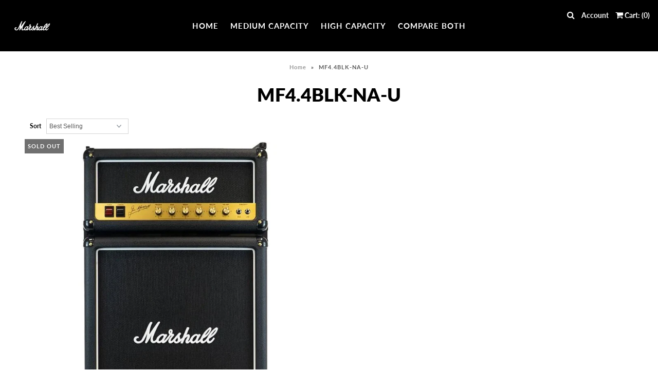

--- FILE ---
content_type: text/css
request_url: https://marshallfridge.com/cdn/shop/t/3/assets/stylesheet.css?v=140757488820645574811759259447
body_size: 20323
content:
/** Shopify CDN: Minification failed

Line 24:144 Expected identifier but found "*"
Line 32:293 Expected identifier but found "*"
Line 2787:2 Expected identifier but found "*"
Line 3575:2 Expected identifier but found "*"
Line 3664:2 Expected identifier but found "*"
Line 6585:1 Unexpected ";"

**/
/*
* Vantage Shopify Theme
* Copyright 2018, We are Underground
* https://www.weareunderground.com
* Gridlock - A CSS responsive grid system [12 column - Desktop standard]
* @author Ben Plum
* @version 0.2.0
*
* Copyright © 2013 Ben Plum <mr@benplum.com>
* Released under the MIT License <http://www.opensource.org/licenses/mit-license.php>
*/

/* !Reset Box-sizing */
* { -webkit-box-sizing: border-box; -moz-box-sizing: border-box; -ms-box-sizing: border-box; -o-box-sizing: border-box; box-sizing: border-box; *behavior: url(boxsizing.htc); }

/* !Defaults */
.gridlock .row { margin-left: auto; margin-right: auto; width: 960px; /* Fallback */ }
.gridlock .row:after { clear: both; content: "."; display: block; height: 0; line-height: 0; visibility: hidden; }
.gridlock .row .row { margin-left: -1.0416666666666667%; margin-right: -1.0416666666666667%; width: 102.0833333333333334%; }
.gridlock .row [class*="desktop-"] { float: left; margin-left: 1.0416666666666667%; margin-right: 1.0416666666666667%; }
.gridlock .row [class*="desktop-"].right { float: right; }
.gridlock .row [class*="desktop-"].padded { margin-left: 0; margin-right: 0; padding-left: 1.0416666666666667%; padding-right: 1.0416666666666667%; -webkit-box-sizing: content-box; -moz-box-sizing: content-box; -ms-box-sizing: content-box; -o-box-sizing: content-box; box-sizing: content-box; *behavior: none; }


/* !Rows, Widest to Thinest */

@media screen and (min-width: 1680px) {
  .gridlock .row { width: 1400px; }
}
@media screen and (max-width: 1679px) {
  .gridlock .row { width: 1200px; }
}
@media screen and (max-width: 1220px) {
  .gridlock .row { width: 960px; }
}
@media screen and (max-width: 980px) {
  .gridlock .row { width: 720px; }
}
@media screen and (max-width: 740px) {
  .gridlock .row { width: 480px; }
}
@media screen and (max-width: 500px) {
  .gridlock .row { width: 96%; }
}

.gridlock-fluid .row {
  width: 98%;
}

/* !Desktop - Default, 12 column, 1220 + 960 (min 980), IE Standard */
.gridlock .row .desktop-1  { width: 6.25%; }
.gridlock .row .desktop-2  { width: 14.5833333333333333%; }
.gridlock .row .desktop-3  { width: 22.9166666666666667%; }
.gridlock .row .desktop-4  { width: 31.25%; }
.gridlock .row .desktop-5  { width: 39.5833333333333333%; }
.gridlock .row .desktop-6  { width: 47.9166666666666667%; }
.gridlock .row .desktop-7  { width: 56.25%; }
.gridlock .row .desktop-8  { width: 64.5833333333333333%; }
.gridlock .row .desktop-9  { width: 72.9166666666666667%; }
.gridlock .row .desktop-10 { width: 81.25%; }
.gridlock .row .desktop-11 { width: 89.5833333333333333%; }
.gridlock .row .desktop-12 { width: 97.9166666666666667%; }

/* Push Cells */
.gridlock .row .desktop-push-1  { margin-left: 9.375%; }
.gridlock .row .desktop-push-2  { margin-left: 17.7083333333333333%; }
.gridlock .row .desktop-push-3  { margin-left: 26.0416666666666667%; }
.gridlock .row .desktop-push-4  { margin-left: 34.375%; }
.gridlock .row .desktop-push-5  { margin-left: 42.7083333333333334%; }
.gridlock .row .desktop-push-6  { margin-left: 51.0416666666666667%; }
.gridlock .row .desktop-push-7  { margin-left: 59.375%; }
.gridlock .row .desktop-push-8  { margin-left: 67.7083333333334%; }
.gridlock .row .desktop-push-9  { margin-left: 76.0416666666668%; }
.gridlock .row .desktop-push-10 { margin-left: 84.375%; }
.gridlock .row .desktop-push-11 { margin-left: 92.7083333333335%; }

/* Center Cells */
.gridlock .row [class*="desktop-"].center { margin-left: auto; margin-right: auto; }

/* !Generic, fractions */
.gridlock .row .desktop-third { width: 31.25%; }
.gridlock .row .desktop-half { width: 47.9166666666666667%; }
.gridlock .row .desktop-full { width: 97.9166666666666667%; }

.gridlock .row .desktop-push-third { margin-left: 34.375%; }
.gridlock .row .desktop-push-half { margin-left: 51.0416666666666667%; }

/* !Desktop - Max, 12 column, 1200 (min 1221) */
@media screen and (min-width: 1221px) {
  .gridlock .row .max-1  { width: 6.25%; }
  .gridlock .row .max-2  { width: 14.5833333333333333%; }
  .gridlock .row .max-3  { width: 22.9166666666666667%; }
  .gridlock .row .max-4  { width: 31.25%; }
  .gridlock .row .max-5  { width: 39.5833333333333333%; }
  .gridlock .row .max-6  { width: 47.9166666666666667%; }
  .gridlock .row .max-7  { width: 56.25%; }
  .gridlock .row .max-8  { width: 64.5833333333333333%; }
  .gridlock .row .max-9  { width: 72.9166666666666667%; }
  .gridlock .row .max-10 { width: 81.25%; }
  .gridlock .row .max-11 { width: 89.5833333333333333%; }
  .gridlock .row .max-12 { width: 97.9166666666666667%; }

  /* Push Cells */
  .gridlock .row .max-push-1  { margin-left: 9.375%; }
  .gridlock .row .max-push-2  { margin-left: 17.7083333333333333%; }
  .gridlock .row .max-push-3  { margin-left: 26.0416666666666667%; }
  .gridlock .row .max-push-4  { margin-left: 34.375%; }
  .gridlock .row .max-push-5  { margin-left: 42.7083333333333334%; }
  .gridlock .row .max-push-6  { margin-left: 51.0416666666666667%; }
  .gridlock .row .max-push-7  { margin-left: 59.375%; }
  .gridlock .row .max-push-8  { margin-left: 67.7083333333334%; }
  .gridlock .row .max-push-9  { margin-left: 76.0416666666668%; }
  .gridlock .row .max-push-10 { margin-left: 84.375%; }
  .gridlock .row .max-push-11 { margin-left: 92.7083333333335%; }
}

@media screen and ( min-width: 980px ) {
  .gridlock .row .contained.desktop-1 {
    width: 8.33333333%;
  }
  .gridlock .row .contained.desktop-2 {
    width: 16.66666667%;
  }
  .gridlock .row .contained.desktop-3 {
    width: 25%;
  }
  .gridlock .row .contained.desktop-4 {
    width: 33.33333333%;
  }
  .gridlock .row .contained.desktop-5 {
    width: 41.66666667%;
  }
  .gridlock .row .contained.desktop-6 {
    width: 50%;
  }
  .gridlock .row .contained.desktop-7 {
    width: 58.33333333%;
  }
  .gridlock .row .contained.desktop-8 {
    width: 66.66666667%;
  }
  .gridlock .row .contained.desktop-9 {
    width: 75%;
  }
  .gridlock .row .contained.desktop-10 {
    width: 83.33333333%;
  }
  .gridlock .row .contained.desktop-11 {
    width: 91.66666667%;
  }
  .gridlock .row .contained.desktop-12 {
    width: 100%;
  }
}

/* !Tablet, 6 column, 720 (min 739) */
@media screen and (min-width: 739px) and (max-width: 980px) {
  .gridlock .row [class*="desktop-push-"] { margin-left: 1.0416666666666667%; margin-right: 1.0416666666666667%; }

  .gridlock .row .tablet-1 { width: 14.5833333333333333%; }
  .gridlock .row .tablet-2 { width: 31.25%; }
  .gridlock .row .tablet-3 { width: 47.9166666666666667%; }
  .gridlock .row .tablet-4 { width: 64.5833333333333333%; }
  .gridlock .row .tablet-5 { width: 81.25%; }
  .gridlock .row .tablet-6 { width: 97.9166666666666667%; }

  /* Push Cells */
  .gridlock .row .tablet-push-1 { margin-left: 17.7083333333333333%; }
  .gridlock .row .tablet-push-2 { margin-left: 34.375%; }
  .gridlock .row .tablet-push-3 { margin-left: 51.0416666666666667%; }
  .gridlock .row .tablet-push-4 { margin-left: 67.7083333333334%; }
  .gridlock .row .tablet-push-5 { margin-left: 84.375%; }

  /* !Generic, fractions */
  .gridlock .row .tablet-third { width: 31.25%; }
  .gridlock .row .tablet-half { width: 47.9166666666666667%; }
  .gridlock .row .tablet-full { width: 97.9166666666666667%; }

  .gridlock .row .tablet-push-third { margin-left: 34.375%; }
  .gridlock .row .tablet-push-half { margin-left: 51.0416666666666667%; }

  .gridlock .row .contained.tablet-1 {
    width: 16.66666667%;
  }
  .gridlock .row .contained.tablet-2 {
    width: 33.33333333%;
  }
  .gridlock .row .contained.tablet-3 {
    width: 50%;
  }
  .gridlock .row .contained.tablet-4 {
    width: 66.66666667%;
  }
  .gridlock .row .contained.tablet-5 {
    width: 83.33333333%;
  }
  .gridlock .row .contained.tablet-6 {
    width: 100%;
  }

}

/* !Mobile, 3 column, 300 + 480 (max 740) */
@media screen and (max-width: 740px) {
  .gridlock .row [class*="desktop-push-"],
  .gridlock .row [class*="tablet-push-"] { margin-left: 1.0416666666666667%; margin-right: 1.0416666666666667%; }

  .gridlock .row .mobile-1 { width: 31.25%; }
  .gridlock .row .mobile-2 { width: 64.5833333333333333%; }
  .gridlock .row .mobile-3 { width: 97.9166666666666667%; }

  /* Push Cells */
  .gridlock .row .mobile-push-1 { margin-left: 34.375%; }
  .gridlock .row .mobile-push-2 { margin-left: 67.7083333333334%; }

  /* !Generic, fractions */
  .gridlock .row .mobile-third { width: 31.25%; }
  .gridlock .row .mobile-half { width: 47.9166666666666667%; }
  .gridlock .row .mobile-full { width: 97.9166666666666667%; }

  .gridlock .row .mobile-push-third { margin-left: 34.375%; }
  .gridlock .row .mobile-push-half { margin-left: 51.0416666666666667%; }

  .gridlock .row .contained.mobile-1 {
    width: 33.33333333%;
  }
  .gridlock .row .contained.mobile-2 {
    width: 66.66666667%;
  }
  .gridlock .row .contained.mobile-3 {
    width: 100%;
  }

}

/* !Mobile - Min, 300 (max 500) */
@media screen and (max-width: 500px) {
  .gridlock .row .min-full { width: 97.9166666666666667%; }
}

.gridlock .row [class*="all-"].contained,
.gridlock .row [class*="min-"].contained,
.gridlock .row [class*="mobile-"].contained,
.gridlock .row [class*="tablet-"].contained,
.gridlock .row [class*="desktop-"].contained,
.gridlock .row [class*="max-"].contained {
  margin-left: 0;
  margin-right: 0;
}

* {
  margin: 0;
}

/* Assign font picker families from theme settings */





@font-face {
  font-family: Lato;
  font-weight: 700;
  font-style: normal;
  src: url("//marshallfridge.com/cdn/fonts/lato/lato_n7.900f219bc7337bc57a7a2151983f0a4a4d9d5dcf.woff2?h1=bWFyc2hhbGxmcmlkZ2UuY29t&h2=bWFyc2hhbGxmcmlkZ2V1c2EuYWNjb3VudC5teXNob3BpZnkuY29t&hmac=0e9da2143fb24020761c74d5acca023eaf7330ef720e31fcceff7d97ce5a6afa") format("woff2"),
       url("//marshallfridge.com/cdn/fonts/lato/lato_n7.a55c60751adcc35be7c4f8a0313f9698598612ee.woff?h1=bWFyc2hhbGxmcmlkZ2UuY29t&h2=bWFyc2hhbGxmcmlkZ2V1c2EuYWNjb3VudC5teXNob3BpZnkuY29t&hmac=d2c1030640fc3fe19999535e0cafdeaac34c203b9ab0890f014bdf025b4e0900") format("woff");
}

@font-face {
  font-family: Lato;
  font-weight: 800;
  font-style: normal;
  src: url("//marshallfridge.com/cdn/fonts/lato/lato_n8.1117b90add05215dbc8fbc91c5f9d67872eb3fb3.woff2?h1=bWFyc2hhbGxmcmlkZ2UuY29t&h2=bWFyc2hhbGxmcmlkZ2V1c2EuYWNjb3VudC5teXNob3BpZnkuY29t&hmac=fcd38646384e53024213536e54b2d537c22f45f8ebf3379951ebd3d9d38fcc83") format("woff2"),
       url("//marshallfridge.com/cdn/fonts/lato/lato_n8.6bcabf8485cf657fec14e0a6e1af25cf01733df7.woff?h1=bWFyc2hhbGxmcmlkZ2UuY29t&h2=bWFyc2hhbGxmcmlkZ2V1c2EuYWNjb3VudC5teXNob3BpZnkuY29t&hmac=fbdc588f0448d6294a918ffdc821a431f340719b4224bd6082118860b28ea19e") format("woff");
}

@font-face {
  font-family: Lato;
  font-weight: 800;
  font-style: normal;
  src: url("//marshallfridge.com/cdn/fonts/lato/lato_n8.1117b90add05215dbc8fbc91c5f9d67872eb3fb3.woff2?h1=bWFyc2hhbGxmcmlkZ2UuY29t&h2=bWFyc2hhbGxmcmlkZ2V1c2EuYWNjb3VudC5teXNob3BpZnkuY29t&hmac=fcd38646384e53024213536e54b2d537c22f45f8ebf3379951ebd3d9d38fcc83") format("woff2"),
       url("//marshallfridge.com/cdn/fonts/lato/lato_n8.6bcabf8485cf657fec14e0a6e1af25cf01733df7.woff?h1=bWFyc2hhbGxmcmlkZ2UuY29t&h2=bWFyc2hhbGxmcmlkZ2V1c2EuYWNjb3VudC5teXNob3BpZnkuY29t&hmac=fbdc588f0448d6294a918ffdc821a431f340719b4224bd6082118860b28ea19e") format("woff");
}


  @font-face {
  font-family: Lato;
  font-weight: 900;
  font-style: normal;
  src: url("//marshallfridge.com/cdn/fonts/lato/lato_n9.6b37f725167d36932c6742a5a697fd238a2d2552.woff2?h1=bWFyc2hhbGxmcmlkZ2UuY29t&h2=bWFyc2hhbGxmcmlkZ2V1c2EuYWNjb3VudC5teXNob3BpZnkuY29t&hmac=2721f5e38417643bb40dac58823b868c0c90688d2142751d0ec998bfedadc4a5") format("woff2"),
       url("//marshallfridge.com/cdn/fonts/lato/lato_n9.1cafbd384242b7df7c9ef4584ba41746d006e6bb.woff?h1=bWFyc2hhbGxmcmlkZ2UuY29t&h2=bWFyc2hhbGxmcmlkZ2V1c2EuYWNjb3VudC5teXNob3BpZnkuY29t&hmac=1524dbe06418a899b8edc493b70b0a3562c6259902cb9f90dcdf615f6289afe2") format("woff");
}




  @font-face {
  font-family: Lato;
  font-weight: 700;
  font-style: italic;
  src: url("//marshallfridge.com/cdn/fonts/lato/lato_i7.16ba75868b37083a879b8dd9f2be44e067dfbf92.woff2?h1=bWFyc2hhbGxmcmlkZ2UuY29t&h2=bWFyc2hhbGxmcmlkZ2V1c2EuYWNjb3VudC5teXNob3BpZnkuY29t&hmac=84ce25e04b585aa73ee42c77c1d263cf066d0ec4e6473d933972bc14829c57b8") format("woff2"),
       url("//marshallfridge.com/cdn/fonts/lato/lato_i7.4c07c2b3b7e64ab516aa2f2081d2bb0366b9dce8.woff?h1=bWFyc2hhbGxmcmlkZ2UuY29t&h2=bWFyc2hhbGxmcmlkZ2V1c2EuYWNjb3VudC5teXNob3BpZnkuY29t&hmac=ded41299e018840ca111a835149e87ee02372a56952190046ca934756752bada") format("woff");
}




  @font-face {
  font-family: Lato;
  font-weight: 900;
  font-style: italic;
  src: url("//marshallfridge.com/cdn/fonts/lato/lato_i9.81fefe39825210091b52da4fd46ce2285adf73ed.woff2?h1=bWFyc2hhbGxmcmlkZ2UuY29t&h2=bWFyc2hhbGxmcmlkZ2V1c2EuYWNjb3VudC5teXNob3BpZnkuY29t&hmac=0adbdc93e90638dcf8d2ef7b8915c18ce5f45f08c226022fab7889eed7593734") format("woff2"),
       url("//marshallfridge.com/cdn/fonts/lato/lato_i9.98de207fbcee2a48648720d568be3014a7d07fa5.woff?h1=bWFyc2hhbGxmcmlkZ2UuY29t&h2=bWFyc2hhbGxmcmlkZ2V1c2EuYWNjb3VudC5teXNob3BpZnkuY29t&hmac=dc681efa8ee56f8b2087ec39dbd8268f00b96da898cb1078e4a0136b1ab8c1e6") format("woff");
}



html, body {
  height: 100%;
}

img { max-width: 100%; border: 0; }

img[data-sizes="auto"] {
  display: block;
  width: 100%;
}

.box-ratio {
  display: block;
  height: 0;
  width: 100%;
  overflow: hidden;
  background-color: #f1f1f1;
}

.product .box-ratio {
  background-color: white;
}

.box-ratio img {
  background-color: white;
}

.lazyload-fade {
  opacity: 0;
  transition: opacity 200ms;
}

.lazyload-fade.lazyloaded {
  opacity: 1;
}

.first {
  clear: left;
}

.no-fouc {
  visibility: hidden;
}

.load-wait {
  width: 100%;
  text-align: center;
  margin-top: 100px;
  font-size: 50px;
  color: #ddd;
  margin-bottom: 50px;
}

.hide {
  display: none;
}

/* NO JS Helpers
================================================== */
.no-js .no-fouc {
  visibility: visible;
}

.no-js .box-ratio {
  display: none;
}

.no-js .load-wait {
  display: none;
}

.no-js .thumbnail-slider .lazyload {
  display: none;
}

.no-js .vantage-accordion .product-accordion-content {
  display: block;
}
.no-js .related-products img.lazyload {
  display: none;
}

/* #Base Styles
================================================== */

body {
  background: #ffffff;
  font-family:Lato;
  font-size: 14px;
  text-shadow: 1px 1px 1px rgba(0,0,0,0.004);
  -webkit-text-size-adjust: 100%;
  -ms-text-size-adjust: 100%;
  color: #5a5a5a;
  line-height: 1.6em;
}

/* #Typography
================================================== */

h1, h2, h3, h4, h5, h6 {
  color: #000000;
  font-family:Lato;
  font-weight: 800;
  margin-top: 0;
  margin-bottom: 10px;
  line-height: normal;
}

h1 a, h2 a, h3 a, h4 a, h5 a, h6 a { font-weight: inherit; }
h1 { font-size: 36px; }
h2 { font-size: 34px; }
h3 { font-size: 30px; }
h4 { font-size: 18px; }
h5 { font-size: 16px; }

.section-title {
  
  border-top: 1px solid #eeeeee;
  border-bottom: 1px solid #eeeeee;
  
  padding: 10px 0;
  text-align: center;
  position: relative;
}



p {
  font-size: 14px;
  margin-bottom: 10px;
}

strong {
  font-weight: bold;
}

em {
  font-style: italic;
}

pre {
  font-family: Lato;
  font-size: 13px;
  font-weight: bold;
}

center {
  text-align: center;
}


.product-title,
.post-title {
  font-size: 15px;
}

.text-left {
  text-align: left;
}

.text-center {
  text-align: center;
}

.text-right {
  text-align: right;
}

a {
  text-decoration: none;
  color: #333333;
  outline: 0;
  -webkit-transition:color .5s ease-in;
  -moz-transition:color .5s ease-in;
  -o-transition:color .5s ease-in;
  transition:color .5s ease-in;
}

a:hover {
  color: ;
  text-decoration: ;
}

a:visited {
  color:#333333;
  text-decoration: ;
}

a:focus {
  outline: none;
}

/* .row hr, .row p, .row ul, .row ol, .row dl, .row pre, .row address, .row table, .row form {margin-bottom: 1.6em;} */

dt {
  font-weight: bold;
}

ol {
  padding: 0;
  margin-left: 0;
  margin-bottom: 20px;
  text-indent: 0;
  list-style-position: inside;
}

ul {
  padding: 0;
  margin: 0 0 20px 0;
  list-style:disc inside;
}

blockquote {
  font-family: Lato;
  font-size:18px;
  line-height: 24px;
  font-style:italic;
  padding-left:35px;
  color: #999;
  margin: 20px 0;
}

em {
  font-style: italic;
}

strong {
  font-weight: bold;
}

small {
  font-size: 80%;
}

b {
  font-weight: bold;
}

i {
  font-style: italic;
}

hr {
  border: solid #ddd;
  border-width: 1px 0 0;
  clear: both;
  margin: 10px 0 30px;
  height: 0;
}

.clear {
  clear: both;
  display: block;
  overflow: hidden;
  visibility: hidden;
  width: 0;
  height: 0;
}

.clearfix:after {
  content: ".";
  display: block;
  height: 0;
  clear: both;
  visibility: hidden;
}

/* #Buttons
================================================== */

.button,
button,
input[type="submit"],
input[type="reset"],
input[type="button"] {
  width: 100%;
  max-width: 100%;
  background: #000000;
  border: none;
  -webkit-transition: background .5s ease,color .5s ease;
  -moz-transition: background .5s ease,color .5s ease;
  -o-transition: background .5s ease,color .5s ease;
  transition: background .5s ease,color .5s ease;
  -webkit-appearance: none;
  color: #ffffff;
  display: inline-block;
  font-weight: normal;
  text-decoration: none;
  cursor: pointer;
  margin-bottom: 20px;
  line-height: normal;
  padding: 15px 0;
  font-family: Lato! important;
  font-size: 14px! important;
  -webkit-border-radius: 0;
}

.button:hover,
button:hover,
input[type="submit"]:hover,
input[type="reset"]:hover,
input[type="button"]:hover {
  color: #ffffff;
  background: #000000;
}

.secondary-button {
  background: #ddd! important;
  color: #000000! important;
}

.secondary-button:hover {
  color: #000000! important;
  background: #f6f6f6! important;
}

.button.full-width,
button.full-width,
input[type="submit"].full-width,
input[type="reset"].full-width,
input[type="button"].full-width {
  width: 100%;
  padding-left: 0 !important;
  padding-right: 0 !important;
  text-align: center;
}

/* Fix for odd Mozilla border & padding issues */
button::-moz-focus-inner,
input::-moz-focus-inner {
  border: 0;
  padding: 0;
}

a.button {
  padding: 10px 20px;
  width: initial;
  max-width: initial;
  color: #ffffff;
  background: #000000;
}

a.button:visited {
  color: #ffffff;
  background: #000000;
}

a.button:hover {
  color: #ffffff;
  background: #000000;
}

/* #Forms
================================================== */
form {
  margin-bottom: 0;
}

fieldset {
  margin-bottom: 20px;
}

select {
  padding: 0;
}

label,
legend {
  display: block;
  font-weight: bold;
  margin-bottom: 5px;
}

input[type="checkbox"] {
  display: inline;
}

label span,
legend span {
  font-weight: normal;
  font-size: 13px;
  color: #444;
}

::-webkit-input-placeholder { /* WebKit browsers */
  color: #aaa;
}
:-moz-placeholder { /* Mozilla Firefox 4 to 18 */
  color: #aaa;
}
::-moz-placeholder { /* Mozilla Firefox 19+ */
  color: #aaa;
}
:-ms-input-placeholder { /* Internet Explorer 10+ */
  color: #aaa;
}

input[type=text],
input[type=password],
input[type=email],
input[type=url],
input[type=number] {
  width: 100%;
  background: transparent;
  border: 1px solid #eeeeee;
  padding: 0 5px;
  margin: 0 0 15px;
  min-height: 38px;
  line-height: 38px;
  max-width: 100%;
  outline: none;
  font-size: 100%;
  font-family:Lato;
  color: #5a5a5a;
}

input[type="text"]:focus,
input[type="password"]:focus,
input[type="email"]:focus,
textarea:focus {
  color: #5a5a5a;
  -moz-box-shadow: 0 0 3px rgba(0,0,0,.2);
  -webkit-box-shadow: 0 0 3px rgba(0,0,0,.2);
  box-shadow:  0 0 3px rgba(0,0,0,.2);
}

textarea {
  min-height: 60px;
  min-width: 300px;
  max-width: 100%;
  width: 100%;
  background: transparent;
  border: 1px solid #eeeeee;
  height: 200px;
  margin: 0px;
  margin-bottom: 40px;
  padding: 10px 5px;
  outline: none;
  font-size: 100%;
}

/* #Header
================================================== */
#wrapper {
  margin-top: 0;
}

#top-bar {
  margin-top: 0;
  line-height: 38px;
  font-family: Lato;
}

#top-bar p {
  margin-bottom: 0;
}

#header {
  position: relative;
  padding-top: 10px;
}

#header-wrapper {
  background: #000000;
  padding-top: 5px;
}

#logo {
  line-height: initial;
  position: relative;
  text-align: center;
  margin-bottom: 10px;
}

#logo a {
  vertical-align: middle;
  font-family: Lato;
  text-decoration: none;
}

#logo a {
  color: #000000;
}

#top-bar {
  background: #c40000;
  color: #ffffff;
}

#top-bar a {
  color: #ffffff;
}

#top-bar a:hover {
  opacity: 0.9;
}

.inline-header #logo {
  margin-bottom: 0;
}

.inline-header div#flex-header {
	display: -ms-flexbox;
	display: -webkit-flex;
	display: flex;
	-ms-flex-align: center;
	-webkit-align-items: center;
	-webkit-box-align: center;
	align-items: center;
}

.search-form input#q:-moz-placeholder { /* Mozilla Firefox 4 to 18 */
  color: #ffffff;
}

.search-form input#q::-moz-placeholder { /* Mozilla Firefox 19+ */
  color: #ffffff;
}

.search-form input#q:-ms-input-placeholder { /* Internet Explorer 10+ */
  color: #ffffff;
}

#cart li a {
  color: #ffffff;
}

#top-bar #cart li a {
  color: #ffffff;
}

ul#cart li a i {
  font-size: 16px;
}

#search {
  position: relative;
  margin-bottom: 5px;
}

.inline-header div#search {
  margin-bottom: 0;
}

div#header-wrapper.inline-header {
  padding-top: 0;
}

.inline-header div#header {
  padding-top: 0;
}

#search input#q  {
  margin-bottom: 0;
  border-left: 0;
  border-right: 0;
  border-top: 0;
  border-bottom: 1px solid transparent;
  padding: 0! important;
  width: 100%;
  text-indent: 5px;
}

#search input#seek {
  position: absolute;
  top: 10px;
  right: 10px;
}

.search-form {
  border: 1px solid #eeeeee;
  position: relative;
}

.search-form button {
  width: 50px;
  max-width: initial;
  height: initial;
  line-height: initial;
  padding: 0 12px;
  margin: 5px 0 0;
  border-left: 1px solid #eeeeee;
  position: absolute;
  right: 1px;
  top: 0;
  font-size: 15px;
  line-height: 30px;
}

#header .search-form button {
  background: #000000;
  color: #ffffff;
}

ul#cart {
  text-align: right;
  margin-bottom:0;
}

ul#cart li {
  display: inline-block;
  margin-left: 10px;
  padding: 0;
}

@media screen and ( min-width: 1025px ) {
  ul#cart {
    float: right;
  }
}

#searchbox {
  position: absolute;
  left: 0;
  padding: 30px 50px;
  z-index: 99;
  display: none;
  background: #fff;
  top: 100%;
  width: 100%;
  border-top: 1px solid #eee;
  border-bottom: 1px solid #eee;
}

div#searchbox form input {
  margin-bottom: 0;
  border: 1px solid #eee;
  text-transform: capitalize;
  font-size: 13px;
  background: #f9f9f9;
}

#searchbox form input:focus {
  outline: none;
  box-shadow: none! important;
}

/* #Navigation
================================================== */
.nav-container {
  background: #000000;
  width: 100%;
  z-index: 5;
  left: 0;
}

nav {
  width: 100%;
  z-index: 9;
}

ul.nav {
  list-style: none;
  position: relative;
  margin-bottom: 0;
}

ul.nav li {
  display: inline-block;
}

ul.nav li a {
  font-family: Lato;
  font-size: 15px;
  color: #ffffff;
  display: block;
  padding: 0 10px;
  letter-spacing: 1px;
}

ul.nav li a {
  font-size: 15px;
}

ul.nav li:hover a {
  color: #000000;
  background: #f6f6f6;
}

ul.nav li a:hover {
  text-decoration: none;
  background: #f6f6f6;
  color: #000000;
}

ul.nav li.dropdown {
  position: relative;
}

ul.nav li.dropdown ul.submenu {
  display: none;
  float: left;
  position: absolute;
  z-index: 25;
  margin: 0;
  top: 0;
  padding: 10px 0;
  border: 1px solid #eeeeee;
  border-top: 0;
  background: #f6f6f6! important;
}

ul.nav li.dropdown > a:after {
  font-family: 'FontAwesome';
  content: "\f107";
  margin-left: 10px;
}

ul.nav li:hover ul.submenu {
  display: block;
  background: #f6f6f6! important;
}

ul.nav li ul.submenu li {
  min-width: 180px;
  line-height: 20px! important;
  text-align: left;
  display: block;
  clear: left;
  white-space: nowrap;
  background: #f6f6f6! important;
  color: #333333;
  line-height: initial! important;
  padding: 3px 0;
}

ul.nav li ul.submenu li a{
  text-align: left;
  font-size: 14px;
  padding-left: 15px;
  font-weight: normal! important;
  letter-spacing: initial;
  font-family: Lato;
  color: #333333;
  background: #f6f6f6! important;
}

ul.nav li ul.submenu li:hover {
  background: #ffffff;
}

ul.nav li ul.submenu li a:hover {
  color: #000000;
  background: #ffffff;
}

.submenu li.nest {
  position: relative;
}

ul.nav li ul.submenu li.nest:after {
  position: absolute;
  top: 4px;
  right: 10px;
  font-size: 13px;
  font-family: 'FontAwesome';
  content: "\f105";
}

.submenu li.nest:hover > ul.nested {
  display: block;
}

.nested {
  display: none;
  padding: 10px 0;
  position: absolute;
  left: 100%;
  background: #f6f6f6;
  top: -5px;
  border: 1px solid #eeeeee;
}

li.nest.has_sub_menu.edge ul.nested {
    left: initial;
    right: 100%;
}

.rightarrow {
  position: absolute;
  right: 10px;
  color: ;
  top: 10px;
  font-size: 11px;
}

/* #Content
================================================== */

.index #content {
  margin-top: 0;
}

#content {
  margin-top: 20px;
}

/* #Index.liquid
================================================== */
.slideshow-section {
 margin-bottom: 10px;
}

.index-sections .shopify-section:last-child {
  margin-bottom: 0;
}

.shopify-section:first-child .slideshow-section {
  margin-top: 0;
}

.index_slider img {
  max-height: 1280px;
}

.videoWrapper {
  position: relative;
  padding-bottom: 56.25%;
  height: 0;
  overflow: hidden;
  max-width: 100%;
}

.videoWrapper iframe,
.videoWrapper object,
.videoWrapper embed {
  position: absolute;
  top: 0;
  left: 0;
  width: 100%;
  height: 100%;
}

iframe {
  width: 100%;
}

.homepage-promo {
  position: relative;
  z-index: 1;
  overflow: hidden;
  text-align: center;
  cursor: pointer;
  margin-bottom: 20px;
}

.homepage-promo img {
  position: relative;
  display: block;
  width: 100%;
  max-height: 1280px;
}

.homepage-promo .caption {
  display: table-cell;
  vertical-align: middle;
  position: absolute;
  top: 45%;
  left: 0;
  text-align: center;
  width: 100%;
  -webkit-backface-visibility: hidden;
  backface-visibility: hidden;
}

.homepage-promo .caption::before,
.homepage-promo .caption::after {
  pointer-events: none;
}

.homepage-promo .caption h3,
.homepage-promo .caption p {
  margin: 0;
}

.homepage-promo .caption img {
  -webkit-transition: opacity 0.35s;
  transition: opacity 0.35s;
}

.homepage-promo:hover img {
  opacity: 0.7;
}

.homepage-promo .caption::before {
  -webkit-transform: scale(0,1);
  transform: scale(0,1);
}

.homepage-promo .caption::after {
  -webkit-transform: scale(1,0);
  transform: scale(1,0);
}

.homepage-promo h3 {
  -webkit-transition: -webkit-transform 0.35s;
  transition: transform 0.35s;
  -webkit-transform: translate3d(0,-20px,0);
  transform: translate3d(0,-20px,0);
}

.homepage-promo p {
  padding: 10px 0;
  opacity: 0;
  -webkit-transition: opacity 0.35s, -webkit-transform 0.35s;
  transition: opacity 0.35s, transform 0.35s;
  -webkit-transform: translate3d(0,20px,0);
  transform: translate3d(0,20px,0);
}

.homepage-promo:hover .caption::before,
.homepage-promo:hover .caption::after {
  opacity: 1;
  -webkit-transform: scale(1);
  transform: scale(1);
}

.homepage-promo:hover h3,
.homepage-promo:hover p {
  opacity: 1;
  -webkit-transform: translate3d(0,0,0);
  transform: translate3d(0,0,0);
}

ul.article-loop {
    list-style: none;
    margin: 0;
    clear: left;
    display: block;
}

.pages-content {
    text-align: center;
    margin-top: 10px;
}

@media screen and (min-width: 741px ) {
  .text-with-image {
    margin-bottom: 10px;
  }

  .image-with-text-wrapper {
    display: -ms-flexbox;
    display: -webkit-flex;
    display: flex;
    -ms-flex-align: center;
    -webkit-align-items: center;
    -webkit-box-align: center;
    align-items: center;
  }
}

.text_section {
  padding: 0 40px;
}

.text-with-image {
  line-height: 0;
}

.text-with-image .rte {
  line-height: 1.6em;
}

.text-with-image h2 {
  text-align: left;
}

.homepage-text-promo {
  margin-bottom: 20px;
  margin-top: 10px;
}

.homepage-text-promo .box-ratio,
.homepage-text-promo img {
  margin-bottom: 10px;
}

.text-centered h3, .text-centered .rte {
  text-align: center;
}

@media screen and (min-width: 741px ) {
  .index-section.nbm {
      margin-bottom: 0;
  }
}

/* #collection.liquid
================================================== */
#collection-loop {
  margin-top: 30px;
}

.collection-banner img {
  width: 100%;
  max-height: 1080px;
}

.collection-image {
  margin-bottom: 20px;
}

.collection-index {
  text-align: center;
  margin-top: 20px;
  margin-bottom: 20px;
}

.collection-index h3 {
  font-size: 14px;
  font-weight: 700;
}

#collection-page h1 {
  text-align: center;
}

.collection-description {
  text-align: center;
}

#collections h3 {
  border-bottom: 1px solid #eeeeee;
  padding-bottom: 5px;
}

ul#links {
  margin-bottom: 10px;
}

ul#links li {
  list-style-type: none;
  padding: 2px 0;
  display: block;
}

ul#links li a:hover{
  text-decoration: none;
}

ul#links li.active a {
  text-decoration: underline;
}

ul#links li a.current {
  text-decoration: underline;
}

#collection-sidebar {
  clear: left;
  position: relative;
}

@media only screen and (max-width: 1023px) {
  .dropdownwrap {
    display: none;
    width: 100%;
    clear: left;
  }

  .col-with-sidebar {
    margin-left: 0;
  }
}
@media only screen and (min-width: 1024px) {
  #dropdown {
    display: none;
  }
  .dropdownwrap {
    display: block;
    position: absolute;
    top: 40px;
  }
}

#dropdown {
  margin-bottom: 20px;
  float: left;
  margin-top: -10px;
  border: 1px solid #eeeeee;
  padding: 10px;
}

#collection-sidebar h4 {
  padding-bottom: 5px;
  margin-bottom: 5px;
}

#collection-sidebar ul {
  list-style-type: none;
  margin-bottom: 20px;
}

#collection-sidebar h1 {
  padding-bottom: 10px;
  border-bottom: 1px solid #eeeeee;
  margin-bottom: 20px;
}

#collection-sidebar ul li a.current {
  border-bottom: 1px solid #eeeeee;
  text-decoration: none;
}

#collection-sidebar label {
  border-bottom: 1px solid #eeeeee;
  margin-bottom: 5px;
}

#collection-sidebar ul.sub {
  margin-bottom: 0;
}

#collection-sidebar .accordion-content,
#collection-sidebar .accordion-content2 {
  margin-bottom: 20px;
  padding-left: 5px;
}

.show {
  display: none;
}

#full-width-filter {
  padding: 5px;
  margin-bottom: 10px;
}

.collection-description {
  margin-bottom: 10px;
}

#full-width-filter ul.sortme {
  width: 100%;
  margin-bottom: 0;
}

ul#sortme h4 {
  font-weight: normal;
}

#full-width-filter .filter {
  display: inline-block;
  margin-right: 10px;
  float: left;
}

#full-width-filter h4 {
  margin-bottom: 0;
  float: left;
  display: inline-block;
  line-height: 30px;
  font-size: 12px;
  font-weight: bold;
}

.clearfix.filter {
  display: inline-block;
  border: 0;
}

select.styled-select {
  display: inline-block;
  width: initial;
  min-width: 160px;
  vertical-align: middle;
  border: 1px solid #d5d5d5;
  border-radius: 0;
  -moz-border-radius: 0;
  -webkit-border-radius: 0;
  float: left;
  color: #5a5a5a;
  margin-left: 10px;
  font-size: 12px;
  height: 30px;
  padding-left: 5px;
  background: url(//marshallfridge.com/cdn/shop/t/3/assets/select-arrow.png?v=112595941721225094991559310994) right no-repeat;
  -webkit-appearance: none;
  -moz-appearance: none;
}

#collection-sidebar ul.sortme {
  margin-bottom: 0;
}

#collection-sidebar ul.sortme li p {
    font-weight: bold;
}

#collection-sidebar select.styled-select {
    margin-left: 0;
}

.index-section {
  margin-bottom: 20px;
}

.shopify-section:last-child.index-section,
.shopify-section:last-child .index-section {
  margin-bottom: -20x;
}

.homepage-section .product-index {
  margin-top: 20px;
}

.product-index {
  position: relative;
  margin-bottom: 20px;
  text-align: center;
}

.product-index .product-title,
.collection-index .product-title {
  clear: left;
  display: block;
  font-weight: bold;
}

.img2 {
  display: none;
}

.onsale {
  display: inline-block;
  margin-right: 2px;
  color: #c40000;
}

.was {
  display: inline-block;
  margin-left: 2px;
  text-decoration: line-through;
}

.icn {
  position: absolute;
  top: -5px;
  left: -5px;
  letter-spacing: 1px;
  opacity: 0.7;
  z-index: 2;
  padding: 3px 6px;
  text-transform: uppercase;
  font-size: 11px;
}

.sale-item.icn {
  background: #c40000;
  color: #fff;
}

.so.icn {
  background: #333;
  color: #fff;
}

.pre-order.icn {
  background: #d5d5d5;
  color: #eee;
}

.new.icn {
  background: #fff;
  color: #333;
  border: 1px solid #eeeeee;
}

.product-quick-view {
  max-width: 800px;
}

.medium_grid .prod-image img,
.medium_grid .collection-image img {
  max-height: 600px;
}

.large_grid .prod-image img,
.large_grid .collection-image img {
  max-height: 900px;
}

/* ===============================================
// Reveal module
// =============================================== */
.product-info {
  margin-top: 10px;
}

/* ===============================================
// Reveal module
// =============================================== */
.reveal .hidden {
  display: block !important;
  visibility: visible !important;
}

.product-image:hover .reveal img {
  opacity: 1;
}

.reveal {
  position: relative;
  overflow:hidden;
}

.reveal .hidden {
  position: absolute;
  z-index: -1;
  top: 0;
  width: 100%;
  height: 100%;
  opacity: 0;
  -webkit-transition: opacity 0.3s ease-in-out;
  -moz-transition: opacity 0.3s ease-in-out;
  -o-transition: opacity 0.3s ease-in-out;
  transition: opacity 0.3s ease-in-out;
 background:  #ffffff;
}

.reveal:hover .hidden {
  z-index: 1;
  opacity: 1;
}

/* ================ */
/* = Product page = */
/* ================ */


#product-images {
  position: relative;
  padding: 20px;
  padding-top: 0;
}

.slide-gallery ul.slides li:hover {
  cursor: zoom-in;
}

.zoomImg {
  background: #fff;
}

ol.flex-control-nav.flex-control-thumbs {
  display: none;
}

div#product-images .slide-gallery img {
  max-height: 650px! important;
}

div#product-images .slide-gallery .zoomImg {
  max-height: initial! important;
}

@media screen and ( max-width: 740px ) {
  #product-images { padding: 0! important; }
}

#product-description {
  position: relative;
  margin-top: 0px;
}

#split-description {
  margin-top: 10px;
  margin-bottom: 30px;
}

#split-description h4.header {
  padding-bottom: 5px;
  border-bottom: 1px solid #eeeeee;
}

#product-description label {
  float: left;
  margin-right: 10px;
}

#product-description h1 {
  border-bottom: 1px solid #eeeeee;
}

#product-price {
  font-size: 34px;
  margin-top: 10px;
}

span.compare-price {
  text-decoration: line-through;
  margin-left: 10px;
}

.product-add {
  padding: 0;
  line-height: 38px;
  min-height: 38px;
}

.quantity {
  font-weight: bold;
  text-align: center;
  margin: 0 5px! important;
  width: 70px! important;
  display: inline-block! important;
  padding: 0! important;
  text-indent: 0! important;
  display: inline-block! important;
  float: left;
}

.up {
  border: 1px solid #f0f0f0;
  padding: 0 8px;
  line-height: 38px;
  min-height: 38px;
  display: inline-block;
  color: #5a5a5a;
  float: left;
}

.downer {
  border: 1px solid #f0f0f0;
  padding: 0 8px;
  line-height: 38px;
  min-height: 38px;
  display: inline-block;
  color: #5a5a5a;
  float: left;
  clear: left;
}

.up:hover,
.downer:hover {
  cursor: pointer;
}

.add {
  margin-top: 20px;
  clear: left;
  float: left;
  line-height: 48px !important;
  min-height: 48px;
  padding: 0! important;
}

.shopify-payment-button {
    float: left;
    display: inline-block;
}

@media screen and ( min-width: 981px ) {
  .add, .shopify-payment-button {
    width: 48%! important;
    display: inline-block;
   }
   .shopify-payment-button {
     margin-top: 20px;
     margin-left: 3%;
   }
}
@media screen and ( max-width: 980px ) {
  .add, .shopify-payment-button {
    width: 100%! important;
    margin-left: 0;
    clear: left;
  }
}

.shopify-payment-button__button--branded, .shopify-payment-button__button--unbranded {
  border-radius: 0! important;
  line-height: 48px !important;
  min-height: 48px! important;
  padding: 0! important;
  margin-bottom: 15px! important;
}

.shopify-payment-button__button--unbranded {
    background: #000000! important;
    color: #ffffff! important;
}

.shopify-payment-button__button--unbranded:hover {
    color: #ffffff! important;
    background: #000000! important;
}

button.shopify-payment-button__more-options, button.shopify-payment-button__more-options:hover {
    background: transparent! important;
    color: #000! important;
    padding: 0! important;
}

.ajaxified-cart-feedback {
  padding: 5px 10px;
  line-height: 36px;
  vertical-align: middle;
  clear: both;
  border: 1px solid #eeeeee;
  border-radius: 3px;
}

.ajaxified-cart-feedback.success {
  background: #fbfbfb;
}

.ajaxified-cart-feedback a {
  text-decoration: underline;
  font-weight: bold;
}

.product-template .section-title {
  margin-top: 20px;
}

.product-modal {
  display: none;
  position: absolute;
  top: 70%;
  width: 60%! important;
  margin-left: -30%;
  font-weight: normal;
  padding: 10px 5px;
  font-size: 12px;
  left: 50%;
  z-index: 5;
}

.product-index:hover .product-modal {
  display: block;
}

.product-index-inner {
  position: relative;
}

.quick-shop .desc {
  padding-bottom: 20px;
}

#recent {
  border-top: 1px solid #eeeeee;
  padding-top: 10px;
}

.desc {
  clear: left;
  display: block;
  border-bottom: 1px solid #eeeeee;
  position: relative;
  border-top: 1px solid #eeeeee;
  margin: 10px 0;
  padding: 20px 0 0;
}

.what-is-it {
  margin-bottom: 10px;
}

ul.view-more {
  margin-top: 10px;
  list-style-type: none;
  text-align: left;
}

ul.view-more li.detail-item {
  border-top: none;
}

ul.view-more li.detail-item a {
  font-weight: normal;
  text-decoration: underline;
}

#productnav {
  margin-left: 0;
  margin-top: 10px;
  margin-bottom: 10px;
}

/* Sub Menu */
.sub-menu ul {
  border: 0;
}

.sub-menu li {
  border: 0;
}

.sub-menu em {
  position: absolute;
  top: 0;
  left: 0;
  margin-left: 14px;
  color: #a6a6a6;
  font: normal 10px/32px Arial, sans-serif;
}

/* New Product Quick View Image Gallery */
.product-main-image {
  position: absolute;
  overflow: hidden;
  width: 100%;
  top: 0;
  left: 0;
  visibility: hidden;
}

.product-main-image img {
  margin: 0 auto;
}

.product-image-container {
  width: 100%;
  position: relative;
  overflow: hidden;
  height: 0;
  width: 100%;
}

.product-main-image.selected {
  visibility: visible;
}

.product-thumbnail {
  cursor: pointer;
  display: inline-block;
  margin-left: 5px;
  width: 20%;
}

.product-thumbnails {
  text-align: center;
  margin-top: 20px;
}

/* Product page accordion */
.vantage-accordion li > .sub-menu {
  display: none;
}

.vantage-accordion li:target > .sub-menu {
  display: block;
}

.product-details,
.vantage-accordion,
.vantage-accordion ul,
.vantage-accordion li,
.vantage-accordion a,
.vantage-accordion span {
  margin: 0;
  padding: 0;
  border: none;
  outline: none;
  margin-bottom: 0;
}

.product-details li {
  list-style: none;
  border-top: 1px solid #eeeeee;
}

.vantage-accordion .product-accordion-toggle {
  display: block;
  padding-top: 10px;
  cursor: pointer;
  position: relative;
}

.vantage-accordion .product-accordion-toggle::before {
  content: "\f107";
  font-family: FontAwesome;
  font-size: 20px;
  position: absolute;
  right: 0;
}

.product-details .product-accordion-toggle {
  display: block;
  padding-top: 10px;
}

.vantage-accordion .product-accordion-content {
  display: none;
}

.product-details .product-accordion-content ul li {
  border-top: none;
}

.vantage-accordion .product-accordion-content.default {
  display: block;
}

/* Product Social Share Icons */
#soc {
  border-top: 1px solid #eeeeee;
  padding-top: 8px;
}

#soc span {
  display: inline-block;
  vertical-align: top;
}

#soc .pinterest a {
  display: block;
  margin: 0;
}

/* Product Related Products */
.related-products {
  margin-top: 40px;
}

.rte ul { 
  list-style-position: outside;
  margin-left: 25px;
}

.rte ul li {
    list-style-type: disc;
}


/* =============== */
/* = Map Section = */
/* =============== */
.map-section-container,
.map-section-image {
  visibility: visible;
  position: absolute;
  top: 0;
  left: 0
}

.map-section--display-map .map-section-container,
.map-section--display-bg-image .map-section-image {
  z-index: 4;
  position: relative;
}

.placeholder-background {
  display: none;
}
.map-section--onboarding .placeholder-background {
  display: block;
}

.map-section-image.show-image {
  z-index: 5;
  position: relative;
}

.map-section-wrapper {
  height: 400px;
  margin-top: 20px;
}

.map-section-container {
  height: 400px;
  width: 100%;
}

.map-section-content {
  padding: 30px;
}

.map-section-wrapper .text_right .map-section-content-wrapper {
  float: right;
}

.map-section-background-wrapper {
  position: relative;
  overflow: hidden;
}

.map-section--onboarding .map-section-error {
  display: none;
}

.map-section-error {
  font-style: italic;
  color: #ff6d6d;
  border: 2px solid #ff6d6d;
  background-color: rgba(119, 0, 0, 0.65);
  padding: 30px;
  margin-top: -250px;
  width: 50%;
  margin-left: 25%;
  z-index: 6;
}

.map-section-image {
  height: 400px;
  background-size: cover;
  background-position: center;
}

.placeholder-background {
  height: 400px;
}

.map-section .placeholder-svg {
  fill: rgba(28,29,29,0.1);
  height: 400px;
}

/* =============== */
/* = Newsletter  = */
/* =============== */

#newsletter {
  line-height: 80px;
  padding: 30px 15px 0 15px;
}
#newsletter #social-icons {
  text-align: center;
  margin-top: 0;
  margin-bottom: 0;
  padding-top: 0;
}
#newsletter #social-icons li {
  line-height: 13px;
}
#newsletter p.form--success {
    margin-top: 15px;
    text-align: center;
    font-size: 18px;
    font-weight: bold;
}
#newsletter .section-title {
  margin-bottom: 0;
}
#newsletter .section-header p {
  margin: 0;
  padding: 0;
}
#newsletter .section-header {
  text-align: center;
}
#newsletter .input-group {
    position: relative;
    display: table;
    width: 100%;
    border-collapse: separate;
}
#newsletter .password__input-group {
    max-width: 480px;
    margin: 0 auto;
}
#newsletter .newsletter__submit {
  width: 30%;
  float: left;
  font-size: 13px;
  padding: 12px 12px;
  height: 44px;
  transition: all .25s ease-in-out;
}
#newsletter .newsletter__input {
  width: 70%;
  float:left;
  border-radius: 0;
  border: 1px solid ;
  background: transparent;
  margin-bottom: 0;
  height: 44px;
  line-height: 44px;
}

/* =================  */
/* = Instagram Feed = */
/* =================  */
.instagram-image-container {
  display: block;
  height: 0;
  padding-bottom: 100%;
  overflow: hidden;
  margin-bottom: 0px;
}
.onboard-instagram {
  background: #f9f9f9;
  margin-top: 20px;
}
#instafeed {
  margin-top: 20px;
}

#instagram-feed { margin-top: 10px; }

#instagram-feed a {
  line-height: 0;
}

#instagram-feed img {
  margin-top: 0;
}

/* ===================== */
/* = Logo List Section = */
/* ===================== */
.logo-section {
  text-align: center;
}

.logo-list {
  margin-top: 10px;
  display: inline-block;
  float: none! important;
  margin-left: 0.7%! important;
  margin-right: 0.7%! important;
}

.logo-list img {
  max-height: 400px;
}

/* =============== */
/* = Cart = */
/* =============== */
#cartform {
  margin-top: 20px;
}

.cart-item {
  display: table-cell;
}

.cart-image {
  display: inline-block;
  margin-right: 10px;
}

.cart-image img {
  vertical-align: middle;
  width: 130px;
}

.cart-title {
  display: inline-block;
}

table {
  width: 100%;
  border-collapse: collapse;
}

/* Zebra striping */
tr:nth-of-type(odd) {
}

th {
  font-weight: normal;
}

td, th {
  padding: 10px;
  border: 1px solid #eeeeee;
  text-align: left;
}

#basket-right {
  text-align: center;
}

#basket-right p {
  margin-bottom: 20px;
}

#basket-right img {
  width: 50px;
}

#note {
  margin-top: 10px;
}

#cart-notes {
  margin-top: 20px;
  margin-bottom: 20px;
}

/* =============== */
/* = Blogs & Pages = */
/* =============== */
#page {
  clear: left;
  margin-bottom: 50px;
}

#contact-page.form-left {
  float: right;
}

#page h1 {
  text-align: center;
}

div#contactFormWrapper {
  margin-top: 30px;
}

.blog-description {
  text-align: center;
  margin-bottom: 20px;
}

ul.blog-articles {
  list-style-type: none;
  text-align: center;
}

ul.blog-articles li {
  margin-bottom: 30px;
  border-bottom: 3px double #eeeeee;
  min-height: 150px;
  padding-bottom: 30px;
}

ul.blog-articles li span.post-title {
  font-weight: bold;
  clear: left;
  display: block;
}

body.index .blog-articles li {
    margin-bottom: 10px;
    padding-bottom: 0;
    border-bottom: 0;
    margin-top: 10px;
}

ul#posts {
  list-style-type: none;
  margin-top: 10px;
}

ul#posts li {
  margin: 5px 0;
}

.excerpt {
  margin-bottom: 10px;
}

.excerpt img {
  margin-bottom: 10px;
}

.excerpt a:hover {
  text-decoration: none;
}

.excerpt p {
  margin-bottom: 0;
}

#article {
  margin-top: 30px;
}

#article-body {
  margin-top: 30px;
  margin-bottom: 30px;
}

#comments {
  border-top: 2px solid #eeeeee;
  margin-top: 10px;
  padding-top: 20px;
}

#comment-pagination {
  margin: 10px 0;
  padding: 10px 0;
  border-top: 1px solid #eeeeee;
  border-bottom: 1px solid #eeeeee;
}

#comments ul {
  margin-left: 0;
  list-style-type:none;
}

#comments ul li {
  float: left;
  display: block;
  width: 100%;
  margin: 0 0 20px;
  border-bottom: 1px solid #eeeeee;
  padding-bottom: 20px;
}

.notice {
  background: #fbfbfb;
  margin-bottom: 10px;
  padding: 10px;
  border: 1px solid #eeeeee;
}

#comments dl {
  margin-top: 10px;
}

#comments dl dt {
  margin-top: 10px;
  margin-bottom: 3px;
}

span.post-title, p.posted, .article-headline .rte, .article-headline {
  text-align: ;
}

/* ===================== */
/* =      Search       = */
/* ===================== */
.search-content {
  text-align: center;
  padding: 10px;
}

div#search-bar input {
  padding-bottom: 0;
  margin-bottom: 0;
  border: 0;
}

#search-bar .search-form button {
  background: #fff;
  color: #000;
}

/* ===================== */
/* = Customer Accounts = */
/* ===================== */

#customer-wrapper { float: left; margin-bottom: 40px; }
#customer-wrapper p { margin-top: 0! important; margin-bottom: 0! important; }

#forgot_password { margin-bottom: 15px; }
#customer-wrapper form { margin-top: 20px; }
#admin_header { margin-bottom: 30px; }
.view_address p { margin: 0; }
#customer_detail p { margin: 0; }
.address_table { margin-bottom: 20px; }

#order_address {
  clear: both;
  float: left;
  width: 100%;
  margin-bottom: 20px;
}

#order_details {
  float: left;
}

#create-customer, #customer {
  margin-top: 30px;
}

div#recover-password {
  margin-top: 30px;
}

.action_link {
  display: inline-block;
  margin-bottom: 10px;
}

.action_edit {
  padding: 0 10px;
  border-left: 1px solid #eeeeee;
  border-right: 1px solid #eeeeee;
  margin: 0 10px;
}

a#view_address {
  display: block;
  margin-top: 10px;
}

.center {
  text-align: center;
}

/* =============== */
/* = Footer = */
/* =============== */
#footer {
  margin-top: 20px;
  padding-bottom: 20px;
  text-align: center;
}

body.index #footer {
  margin-top: 0;
}

#big-footer {
  margin-bottom: 20px;
  margin-top: 20px;
  padding: 30px 0 30px;
  list-style-type: none;
}

#big-footer h4 {
  margin-bottom: 30px;
  display: block;
  text-transform: uppercase;
}

#big-footer > div {
  padding: 20px 25px;
  min-height: 120px;
}

#big-footer ul {
  list-style: none;
  margin: 0;
}

#footer-signup form {
  border: 1px solid #474a51;
  width: 100%;
  position: relative;
}

#email-address {
  color: #ffffff;
}

#email-address::-webkit-input-placeholder { /* WebKit browsers */
  color: #ffffff;
}

#email-address:-moz-placeholder { /* Mozilla Firefox 4 to 18 */
  color: #ffffff;
}

#email-address::-moz-placeholder { /* Mozilla Firefox 19+ */
  color: #ffffff;
}

#email-address:-ms-input-placeholder { /* Internet Explorer 10+ */
  color: #ffffff;
}

#email-address  {
  margin-bottom: 0;
  border-left: 0;
  border-right: 0;
  border-top: 0;
  border-bottom: 1px solid transparent;
  padding: 0! important;
  width: 100%;
  text-indent: 5px;
}

#footer-signup button {
  width: 50px;
  max-width: initial;
  background: #000000;
  color: #ffffff;
  height: initial;
  line-height: initial;
  padding: 0 12px;
  margin: 5px 0 0;
  border-left: 1px solid #474a51;
  position: absolute;
  right: 0;
  top: 0;
  font-size: 15px;
  line-height: 30px;
}

#footer-signup .errors {
    position: absolute;
    padding: 0;
    right: 0;
    top: 100%;
    font-weight: bold;
    color: red;
}

#social-icons {
  margin-top: 15px;
}

#social-icons a {
  margin: 4px 0 10px;
  width: 30px;
  height: 30px;
  border-radius: 50%;
  line-height: 30px;
  display: inline-block;
  text-align: center;
  font-size: 20px;
}

#social-icons a:hover {
  opacity: 0.9;
}

#close {
  text-align: center;
  line-height: 32px;
}

#footer {
  background: #000000;
}

#big-footer {
  border-top: 1px solid #474a51;
  border-bottom: 1px solid #474a51;
}

#big-footer {
  color: #ffffff;
}

#big-footer a,
#close a:visited {
  color: #ffffff;
  opacity: 0.9;
}
#big-footer a:hover {
  opacity: 1;
}
#big-footer h4 {
  color: #ffffff;
}
#social-icons a {
  background: #ffffff;
  color: #000000;
}

#close {
  color: #ffffff;
}

@media screen and (max-width: 980px ) {
  .footer-sect {
    border-left: 0! important;
  }
}

/* =============== */
/* = Global = */
/* =============== */
.readmore {
  font-style: italic;
  color: ;
}

#breadcrumb {
  font-size: 11px;
  margin-bottom: 20px;
  text-align: center;
  letter-spacing: 1px;
}

#breadcrumb a {
  padding: 0 5px 0 0;
  color: #999;
}

#breadcrumb p {
  padding: 0 5px 0 0;
  color: #000;
}

.separator {
  padding-right: 5px;
}

#pagination {
  text-align: center;
  margin-top: 30px;
  margin-bottom: 30px;
  font-size: 13px;
  font-weight: bold;
}

#pagination span.current {
  padding: 5px;
  margin-right: 10px;
  border-bottom: 2px solid rgba(0,0,0,0);
}

#pagination a {
  color: #c2c2c2;
  border: 2px solid rgba(0,0,0,0);
  background: rgba(0,0,0,0);
  padding: 5px 10px;
  margin-right: 10px;
  font-weight: bold;
  transition: all .25s ease-in-out;
}

#pagination a:hover {
  background: rgba(0,0,0,0);
  color: #8d8d8d;
}

#pagination span.count {
  display: block;
  margin-bottom: 20px;
}

.padded {
  margin-bottom: 15px;
}

#recently-viewed-products h2 {
  margin-bottom: 30px;
}

label[for="product-select-option-"] {
  display: none;
}

#product-select-option- {
  display: none;
}

#product-select-option- + .custom-style-select-box {
  display: none !important;
}

/*
Swatches Styles
*/



.swatch {
  margin:0.5em 0;
}
/* Label */
.swatch .header {
  margin: 0.5em 0;
}
/* Hide radio buttons.*/
.swatch input {
  display:none;
}

.swatch label {
  color: #000000;
  background-color: #ffffff;
  border: 2px solid #000000;
  display:-moz-inline-stack;
  display:inline-block;
  zoom:1;
  *display:inline;
  padding:0;
  margin:0px 5px 10px 0;
  margin-right: 0! important;
  margin-bottom: 0! important;
  cursor:pointer;
  position:relative;
  text-transform:uppercase;
  font-size:13px;
  min-width:40px;
  height:34px;
  line-height: 30px;
  white-space:nowrap;
  text-transform:uppercase;
  text-align: center;
  font-weight: bold;
}

.swatch-element label {
  padding:0 10px;
}

.color.swatch-element label {
  padding:0;
  border: 2px solid transparent;
  border-radius: 50%;
  width: 34px;
  min-width: 34px;
  box-shadow: 0px 0px 1px 0px #aaa;

}

.swatch input:checked + label {
  border: 2px solid #000000;
  background: #030000;
  color: #ffffff;
}

.swatch .color input:checked + label {
  border: 2px solid #d5d5d5;
  padding: 7px;
}

.swatch .color input:checked + label:after {
  content: "\f058";
  font-family: FontAwesome;
  position: absolute;
  top: 0;
  right: 8px;
  color: rgba(255,255,255,0.6);
  font-size: 15px;
}

.swatch .swatch-element {
  float:left;
  -webkit-transform:translateZ(0); /* webkit flicker fix */
  -webkit-font-smoothing:antialiased; /* webkit text rendering fix */
  /* Spacing between buttons */
  margin:0px 10px 10px 0;
  /* To position the sold out graphic and tooltip */
  position:relative;
}

/* Image with the cross in it */
.crossed-out {
  position:absolute;
  width:100%;
  height:100%;
  left:0;
  top:0;
}

.swatch .swatch-element .crossed-out {
  display:none;
}

.swatch .swatch-element.soldout .crossed-out {
  display:block;
}

.swatch .swatch-element.soldout label {
  filter: alpha(opacity=60); /* internet explorer */
  -khtml-opacity: 0.6;      /* khtml, old safari */
  -moz-opacity: 0.6;       /* mozilla, netscape */
  opacity: 0.6;           /* fx, safari, opera */
}

/* Tooltips */
.swatch .tooltip {
  text-align:center;
  background:gray;
  color:#fff;
  bottom:100%;
  padding: 10px;
  display:block;
  position:absolute;
  width:100px;
  left:-28px;
  margin-bottom:15px;
  /* Make it invisible by default */
  filter:alpha(opacity=0);
  -khtml-opacity: 0;
  -moz-opacity: 0;
  opacity:0;
  visibility:hidden;
  /* Animations */
  -webkit-transform: translateY(10px);
  -moz-transform: translateY(10px);
  -ms-transform: translateY(10px);
  -o-transform: translateY(10px);
  transform: translateY(10px);
  -webkit-transition: all .25s ease-out;
  -moz-transition: all .25s ease-out;
  -ms-transition: all .25s ease-out;
  -o-transition: all .25s ease-out;
  transition: all .25s ease-out;
  -webkit-box-shadow: 2px 2px 6px rgba(0, 0, 0, 0.28);
  -moz-box-shadow: 2px 2px 6px rgba(0, 0, 0, 0.28);
  -ms-box-shadow: 2px 2px 6px rgba(0, 0, 0, 0.28);
  -o-box-shadow: 2px 2px 6px rgba(0, 0, 0, 0.28);
  box-shadow: 2px 2px 6px rgba(0, 0, 0, 0.28);
  z-index: 10000;
  -moz-box-sizing:border-box;
  -webkit-box-sizing:border-box;
  box-sizing:border-box;
}

.swatch .tooltip:before {
  bottom:-20px;
  content:" ";
  display:block;
  height:20px;
  left:0;
  position:absolute;
  width:100%;
}

/* CSS triangle */
.swatch .tooltip:after {
  border-left:solid transparent 10px;
  border-right:solid transparent 10px;
  border-top:solid gray 10px;
  bottom:-10px;
  content:" ";
  height:0;
  left:50%;
  margin-left:-13px;
  position:absolute;
  width:0;
}

.swatch .swatch-element:hover .tooltip {
  filter:alpha(opacity=100);
  -khtml-opacity:1;
  -moz-opacity:1;
  opacity:1;
  visibility:visible;
  -webkit-transform:translateY(0px);
  -moz-transform:translateY(0px);
  -ms-transform:translateY(0px);
  -o-transform:translateY(0px);
  transform:translateY(0px);
}

.swatch.error {
  background-color:#E8D2D2!important;
  color:#333!important;
  padding:1em;
  border-radius:5px;
}

.swatch.error p {
  margin:0.7em 0;
}

.swatch.error p:first-child {
  margin-top:0;
}

.swatch.error p:last-child {
  margin-bottom:0;
}

.swatch.error code {
  font-family:monospace;
}

div.select {
  display: none;
}

div#subscribe_popup {
  width: 480px;
  text-align: center;
  padding: 0 0 20px;
  overflow: hidden;
}

#subscribe_popup #mc_embed_signup {
  border-top: 1px solid #eeeeee;
  padding: 20px 0;
}

.cta {
  margin-top: 20px;
}

.cta a {
  color: #ffffff;
  font-size: 16px;
  padding: 10px 20px;
  background: #000000;
  letter-spacing: 1px;
  -webkit-transition: background .5s ease,color .5s ease;
  -moz-transition: background .5s ease,color .5s ease;
  -o-transition: background .5s ease,color .5s ease;
  transition: background .5s ease,color .5s ease;
}

.cta a:hover {
  color: #000000;
  background: #686868;
}

/*
* Shifter v3.1.2 - 2014-10-28
* A jQuery plugin for simple slide-out mobile navigation. Part of the Formstone Library.
* http://formstone.it/shifter/
*
* Copyright 2014 Ben Plum; MIT Licensed
*/


.shifter-open {
  overflow: hidden;
}

.shifter-open .shifter-page *,
.shifter-open .shifter-header * {
  pointer-events: none;
}

.shifter-navigation {
  display: none;
  opacity: 0;
  top: 85px;
}

.shifter-handle {
  display: none;
}

.shifter-enabled .shifter-page {
  min-height: 100%;
  position: relative;
  z-index: 1;
  background: #ffffff;
  display: block;
  overflow: hidden;
}

.shifter-enabled .shifter-navigation {
  width: 270px;
  height: 100%;
  position: fixed;
  top: 10px;
  z-index: 0;
  background: #ffffff;
  display: block;
  overflow: auto;
  pointer-events: none;
  -webkit-transition: opacity 0.001s linear 0.2s, -webkit-transform 0.2s ease;
  transition: opacity 0.001s linear 0.2s, transform 0.2s ease;
}

.shifter-enabled .shifter-page,
.shifter-enabled .shifter-header,
.shifter-enabled .shifter-navigation {
  -webkit-backface-visibility: hidden;
  backface-visibility: hidden;
}

.shifter-enabled .shifter-page,
.shifter-enabled .shifter-header {
  -webkit-transition: -webkit-transform 0.2s ease;
  transition: transform 0.2s ease;
}

.shifter-enabled .shifter-handle {
  cursor: pointer;
  display: block;
  font-size: 16px;
  color: #ffffff;
}

.shifter-enabled .shifter-navigation {
  right: 0;
  -webkit-transform: translate3D(0, 0, 0);
  -ms-transform: translate3D(0, 0, 0);
  transform: translate3D(0, 0, 0);
}

.shifter-open .shifter-page,
.shifter-open .shifter-header {
  -webkit-transform: translate3D(-270px, 0, 0);
  -ms-transform: translate3D(-270px, 0, 0);
  transform: translate3D(-270px, 0, 0);
}

.shifter-enabled.shifter-left .shifter-navigation {
  left: 0;
  -webkit-transform: translate3D(0, 0, 0);
  -ms-transform: translate3D(0, 0, 0);
  transform: translate3D(0, 0, 0);
}

.shifter-enabled.shifter-left.shifter-open .shifter-page,
.shifter-enabled.shifter-left.shifter-open .shifter-header {
  -webkit-transform: translate3D(270px, 0, 0);
  -ms-transform: translate3D(270px, 0, 0);
  transform: translate3D(270px, 0, 0);
}

.shifter-open .shifter-navigation {
  opacity: 1;
  pointer-events: all;
  -webkit-transform: translate3D(0, 0, 0);
  -ms-transform: translate3D(0, 0, 0);
  transform: translate3D(0, 0, 0);
  -webkit-transition: opacity 0.001s linear 0s, -webkit-transform 0.2s ease;
  transition: opacity 0.001s linear 0s, transform 0.2s ease;
}

.no-csstransforms3d .shifter-enabled.shifter-navigation {
  right: -270px;
}

.no-csstransforms3d .shifter-enabled.shifter-left .shifter-navigation {
  left: -270px;
}

.no-csstransforms3d .shifter-enabled.shifter-open .shifter-page {
  left: -270px;
}

.no-csstransforms3d .shifter-enabled.shifter-open .shifter-navigation {
  right: 0;
}

.no-csstransforms3d .shifter-enabled.shifter-left.shifter-open .shifter-page {
  left: auto;
  right: -270px;
}

.no-csstransforms3d .shifter-enabled.shifter-left.shifter-open .shifter-navigation {
  left: 0;
}

.accordion-toggle:after,
.accordion-toggle2:after {
  content: "\f107";
  font-family: FontAwesome;
  position: absolute;
  right: 10%;
}

nav.shifter-navigation ul#accordion li,
nav.shifter-navigation .accordion-toggle2 {
  padding: 8px 0;
  border-bottom: 1px solid #eee;
}

.accordion-toggle,
.accordion-toggle2 {
  cursor: pointer;
}

.accordion-content,
.accordion-content2 {
  display: none;
}

.accordion-content.default,
.accordion-content2.default {
  display: block;
}

nav.shifter-navigation ul {
  list-style: none;
  margin-left: 10px;
  margin-top: 10px;
}

nav.shifter-navigation ul li a,
nav.shifter-navigation .accordion-toggle {
  color: #333333;
}

nav.shifter-navigation ul.sub {
  margin-top: 0! important;
}

.shifter-enabled .shifter-navigation input {
    line-height: initial! important;
    border: 0! important;
    margin-bottom: 0! important;
}

.shifter-enabled .shifter-navigation .search-form {
  width: 94%! important;
  margin-left: 3%! important;
  float: left! important;
}

#logo .shifter-handle, #search .shifter-handle {
    display: inline-block! important;
    vertical-align: middle! important;
    height: initial! important;
    margin-right: 15px! important;
}

ul#mobile-menu {
  list-style: none;
  height: 50px;
  line-height: 50px;
  text-align: center;
  margin-bottom: 0;
  margin-right: 0;
}

ul#mobile-menu li {
  display: inline-block;
  vertical-align: middle;
  margin: 0 10px;
  width: 30px;
}

ul#mobile-menu li i {
  font-size: 16px;
}

/* Password Page */
.password-page #logo {
  padding-top: 100px;
}

.password-page {
  min-height: 110vh;
}

.password-page img {
  margin: 10px;
}

#password-message {
  margin-bottom: 30px;
}

#signup-wrap {
  padding: 30px;
  border-radius: 3px;
  text-align: center;
}

#signup-holder {
  margin-top: 100px;
  max-width: 500px;
  margin-left: auto;
  margin-right: auto;
}

#password-email {
  float: left;
  text-indent: 10px;
  width: 70%;
  text-transform: uppercase;
  color:#000;
  height: 46px;
}


input#password-email:focus::-webkit-input-placeholder {
  color:transparent;
}
input#password-email:focus:-moz-placeholder {
  color:transparent;
} /* FF 4-18 */
input#password-email:focus::-moz-placeholder {
  color:transparent;
} /* FF 19+ */
input#password-email:focus:-ms-input-placeholder {
  color:transparent;
} /* IE 10+ */

#password-subscribe {
  float: left;
  width: 28%;
  margin-left: 2%;
  margin-top: 0;
  text-transform: uppercase;
}

body.password p.success {
  text-align: center;
}

.password-page-icons li {
  display: inline-block;
  margin: 0 5px;
}

.password-page-icons a:hover {
  opacity: 0.5;
}

.password-page-icons i {
  line-height: 30px;
}

body.password form#login_form {
  padding: 15px 20px;
}

.password-page-footer {
  width: 100%;
  display: block;
  text-align: center;
  position: relative;
  margin-top: 220px;
}

.password-page-footer a {
  font-family: "Myriad Pro", "Gill Sans", "Gill Sans MT", Calibri, sans-serif;
  font-style: italic;
  font-size: 16px;
  font-weight: 600;
}

/* slideout */
.slideout-toggle.open_password {
  position: fixed;
  top: 20px! important;
  right: 20px! important;
  z-index: 2;
  cursor: pointer;
}

.slideout {
  position: fixed;
  top: 0! important;
  right: -320px;
  width: 320px;
  background-color: #fff;
  z-index: 300;
  color: #000;
  padding: 20px;
}

.slideout label {
  margin-bottom: 30px;
}

.closeslide {
  float: right;
  cursor: pointer;
  font-size: 20px;
}

.closeslide i.icon-angle-right {
  margin-right: -3px;
}

@media screen and ( max-width: 740px ) {
  ul#password-icons {
    display: none;
  }

  #signup-holder {
    margin-top: 50px;
  }
}

/*
* jQuery FlexSlider v2.2.0
* http://www.woothemes.com/flexslider/
*
* Copyright 2012 WooThemes
* Free to use under the GPLv2 license.
* http://www.gnu.org/licenses/gpl-2.0.html
*
* Contributing author: Tyler Smith (@mbmufffin)
*/

/* Browser Resets
*********************************/
.flex-container a:active,
.flexslider a:active,
.flex-container a:focus,
.flexslider a:focus  {
  outline: none;
}
.slides,
.flex-control-nav,
.flex-direction-nav {
  margin: 0;
  padding: 0;
  list-style: none;
}

/* Icon Fonts
*********************************/
/* Font-face Icons */
@font-face {
  font-family: 'flexslider-icon';
  src:url('flexslider-icon.eot');
  src:url('flexslider-icon.eot?#iefix') format('embedded-opentype'),
    url('flexslider-icon.woff') format('woff'),
    url('flexslider-icon.ttf') format('truetype'),
    url('flexslider-icon.svg#flexslider-icon') format('svg');
  font-weight: normal;
  font-style: normal;
}

/* FlexSlider Necessary Styles
*********************************/
.flexslider,
.slide-gallery {
  margin: 0;
  padding: 0;
}

.flexslider .slides > li, .slide-gallery .slides > li {
  position: relative;
  display: none;
  -webkit-backface-visibility: hidden;
} /* Hide the slides before the JS is loaded. Avoids image jumping */

.flexslider .slides img,
.slide-gallery .slides img {
  width: 100%;
  display: block;
}

.flex-pauseplay span {
  text-transform: capitalize;
}

.flex-caption {
  position: absolute;
  width: 100%;
  padding: 0 5%;
  line-height: normal;
  z-index: 3;
}

.caption-inners {
  display: inline-block;
  padding: 15px;
}

.flex-caption h2.slide-title {
  color: #000000;
  line-height: inherit;
  border: 0! important;
  padding: 0;
  margin-bottom: 0;
}

.flex-caption p {
  color: #000000;
  letter-spacing: 1px;
}

.flexslider .readmore {
  position: absolute;
  width: 100%;
  text-align: center;
}

/* Clearfix for the .slides element */
.slides:after {
  content: "\0020";
  display: block;
  clear: both;
  visibility: hidden;
  line-height: 0;
  height: 0;
}

html[xmlns] .slides {
  display: block;
}

* html .slides {
  height: 1%;
}

/* No JavaScript Fallback */
/* If you are not using another script, such as Modernizr, make sure you
* include js that eliminates this class on page load */
.no-js .slides > li:first-child {
  display: block;
}

/* FlexSlider Default Theme
*********************************/
.flexslider,
.slide-gallery {
  margin: 0;
  position: relative;
  zoom: 1;
}

.flex-viewport {
  max-height: 2000px;
  -webkit-transition: all 1s ease;
  -moz-transition: all 1s ease;
  -o-transition: all 1s ease;
  transition: all 1s ease;
}

.loading .flex-viewport {
  max-height: 300px;
}

.flexslider .slides,
.slide-gallery .slides {
  zoom: 1;
}

.carousel li {
  margin-right: 5px;
}

/* Direction Nav and Product Gallery Controls */
.product-gallery-controls {
  margin: 0;
  padding: 0;
  list-style: none;
  display: none;
  z-index: 3;
}

.product-gallery-controls li {
  width: 40px;
  height: 40px;
  margin: -20px 0 0;
  position: absolute;
  top: 40%;
  overflow: hidden;
  cursor: pointer;
  transition: all .25s ease-in-out;
  color: #c2c2c2;
  border: 2px solid rgba(0,0,0,0);
  background: rgba(0,0,0,0);
}

.product-gallery-controls li.product-gallery-previous {
  left: 10px;
}

.product-gallery-controls li.product-gallery-next {
  right: 10px;
}

.product-gallery-controls .product-gallery-next:before {
  content: "\f054";
  font-family: FontAwesome;
  text-align: center;
  display: block;
  padding: 6px;
}

.product-gallery-controls .product-gallery-previous:before {
  content: "\f053";
  font-family: FontAwesome;
  text-align: center;
  display: block;
  padding: 6px;
}

.product-gallery-controls li:hover {
  background: rgba(0,0,0,0);
  color: #8d8d8d;
}

.flex-direction-nav,
.product-gallery-controls {
  *height: 0;
}

.flex-direction-nav a {
  display: block;
  width: 40px;
  height: 40px;
  margin: -20px 0 0;
  position: absolute;
  top: 50%;
  z-index: 3;
  overflow: hidden;
  opacity: 0;
  cursor: pointer;
  transition: all .25s ease-in-out;
  color: #c2c2c2;
  border: 2px solid rgba(0,0,0,0);
  background: rgba(0,0,0,0);
}

.flexslider:hover .flex-prev,
.slide-gallery:hover .flex-prev {
  opacity: 1;
  left: 10px;
}

.flexslider:hover .flex-next,
.slide-gallery:hover .flex-next {
  opacity: 1;
  right: 10px;
}

.flexslider:hover .flex-next:hover,
.flexslider:hover .flex-prev:hover,
.slide-gallery:hover .flex-next:hover,
.slide-gallery:hover .flex-prev:hover {
  opacity: 1;
}

.flex-direction-nav .flex-disabled,
.flex-direction-nav .flex-disabled {
  opacity: 0!important;
  filter:alpha(opacity=0);
  cursor: default;
}

.flex-direction-nav .flex-next:before {
  content:"\f054";
  font-family: FontAwesome;
}

.flex-direction-nav .flex-prev:before {
  content:"\f053";
  font-family: FontAwesome;
}

a.flex-next {
  line-height: 33px;
  text-align: center! important;
  width: 35px! important;
  height: 35px! important;
  padding-left: 2px;
}

a.flex-prev {
  line-height: 33px;
  text-align: center! important;
  width: 35px! important;
  height: 35px! important;
  padding-right: 2px;
}

.flex-direction-nav a:hover {
  background: rgba(0,0,0,0);
  color: #8d8d8d;
}

/* Control Nav */
.flex-control-nav {
  width: 100%;
  position: absolute;
  bottom: -40px;
  text-align: center;
}

.flex-control-nav li {
  margin: 0 6px;
  display: inline-block;
  zoom: 1;
  *display: inline;
}

.flex-control-paging li a {
  width: 11px;
  height: 11px;
  display: block;
  background: #666;
  background: rgba(0,0,0,0.5);
  cursor: pointer;
  text-indent: -9999px;
  -webkit-border-radius: 20px;
  -moz-border-radius: 20px;
  -o-border-radius: 20px;
  border-radius: 20px;
  -webkit-box-shadow: inset 0 0 3px rgba(0,0,0,0.3);
  -moz-box-shadow: inset 0 0 3px rgba(0,0,0,0.3);
  -o-box-shadow: inset 0 0 3px rgba(0,0,0,0.3);
  box-shadow: inset 0 0 3px rgba(0,0,0,0.3);
}

.flex-control-paging li a:hover {
  background: #333;
  background: rgba(0,0,0,0.7);
}

.flex-control-paging li a.flex-active {
  background: #000;
  background: rgba(0,0,0,0.9);
  cursor: default;
}

.flex-control-thumbs {
  margin: 5px 0 0;
  position: static;
  overflow: hidden;
}

.flex-control-thumbs li {
  width: 20%;
  float: left;
  margin: 0;
}

.flex-control-thumbs img {
  width: 100%;
  display: block;
  opacity: .7;
  cursor: pointer;
}

.flex-control-thumbs img:hover {
  opacity: 1;
}

.flex-control-thumbs .flex-active {
  opacity: 1;
  cursor: default;
}

@media screen and (max-width: 860px) {
  .flex-direction-nav .flex-prev {
    opacity: 1;
    left: 10px;
  }

  .flex-direction-nav .flex-next {
    opacity: 1;
    right: 10px;
  }
}


/*! fancyBox v2.1.5 fancyapps.com | fancyapps.com/fancybox/#license */
.fancybox-wrap,
.fancybox-skin,
.fancybox-outer,
.fancybox-inner,
.fancybox-image,
.fancybox-wrap iframe,
.fancybox-wrap object,
.fancybox-nav,
.fancybox-nav span,
.fancybox-tmp
{
  padding: 0;
  margin: 0;
  border: 0;
  outline: none;
  vertical-align: top;
}

.fancybox-wrap {
  position: absolute;
  top: 0;
  left: 0;
  z-index: 8020;
}

.fancybox-skin {
  position: relative;
  background: #ffffff;
  color: #5a5a5a;
  text-shadow: none;
}

.fancybox-opened {
  z-index: 8030;
}

.fancybox-opened .fancybox-skin {
  min-height: 40px;
}

.fancybox-outer, .fancybox-inner {
  position: relative;
}

.fancybox-inner {
  overflow: hidden !important;
}

.fancybox-type-iframe .fancybox-inner {
  -webkit-overflow-scrolling: touch;
}

.fancybox-error {
  color: #444;
  font: 14px/20px "Helvetica Neue",Helvetica,Arial,sans-serif;
  margin: 0;
  padding: 15px;
  white-space: nowrap;
}

.fancybox-image, .fancybox-iframe {
  display: block;
  width: 100%;
  height: 100%;
}

.fancybox-image {
  max-width: 100%;
  max-height: 100%;
}

#fancybox-loading {
  background-image: url(//marshallfridge.com/cdn/shop/t/3/assets/fancybox_sprite.png?451);
}

.fancybox-next span {
  background-image: url(//marshallfridge.com/cdn/shop/t/3/assets/next.png?451);
}

.fancybox-prev span {
  background-image: url(//marshallfridge.com/cdn/shop/t/3/assets/prev.png?451);
}

#fancybox-loading {
  position: fixed;
  top: 50%;
  left: 50%;
  margin-top: -22px;
  margin-left: -22px;
  background-position: 0 -108px;
  opacity: 0.8;
  cursor: pointer;
  z-index: 8060;
}

#fancybox-loading div {
  width: 44px;
  height: 44px;
  background: url(//marshallfridge.com/cdn/shop/t/3/assets/fancybox_loading.gif?451) center center no-repeat;
}

.fancybox-nav {
  position: absolute;
  top: 0;
  width: 2%;
  height: 100%;
  cursor: pointer;
  text-decoration: none;
  background: transparent url(//marshallfridge.com/cdn/shop/t/3/assets/blank.gif?451); /* helps IE */
  -webkit-tap-highlight-color: rgba(0,0,0,0);
  z-index: 8040;
}

.fancybox-prev {
  left: 0;
}

.fancybox-next {
  right: 0;
}

.fancybox-close {
  background: rgba(0,0,0,0);
  position: absolute;
  top: 5px;
  right: 5px;
  width: 30px;
  height: 30px;
  cursor: pointer;
  z-index: 8040;
  font-size: 20px;
  color: #c2c2c2;
  text-align: center;
  transition: all .25s ease-in-out;
  line-height: initial;
}

.fancybox-close:hover {
  background: rgba(0,0,0,0);
  color: #8d8d8d;
}


.fancybox-close:before {
  content: "\00D7";
  font-weight: bold;
}

.fancybox-nav span {
  position: absolute;
  top: 50%;
  margin-top: -25px;
  cursor: pointer;
  z-index: 8040;
  visibility: hidden;
  font-family: FontAwesome;
  text-align: center;
  line-height: 50px;
  background: #fff;
  width: 50px;
}

.fancybox-prev span {
  left: -10px;
}

.fancybox-prev span:before {
  content:"\f104";
}

.fancybox-next span {
  right: -10px;
  content:"\f105";
}

.fancybox-next span:before {
  content:"\f105";
}

.fancybox-nav:hover span {
  visibility: visible;
}

.fancybox-tmp {
  position: absolute;
  top: -99999px;
  left: -99999px;
  visibility: hidden;
  max-width: 99999px;
  max-height: 99999px;
  overflow: visible !important;
}

/* Overlay helper */

.fancybox-lock {
  overflow: hidden !important;
  width: auto;
}

.fancybox-lock body {
  overflow: hidden !important;
}

.fancybox-lock-test {
  overflow-y: hidden !important;
}

.fancybox-overlay {
  position: absolute;
  top: 0;
  left: 0;
  overflow: hidden;
  display: none;
  z-index: 8010;
  background: rgba(0,0,0,0.5);
}

.fancybox-overlay-fixed {
  position: fixed;
  bottom: 0;
  right: 0;
}

.fancybox-lock .fancybox-overlay {
  overflow: auto;
  overflow-y: scroll;
}

/* Title helper */
.fancybox-title {
  visibility: hidden;
  font: normal 13px/20px "Helvetica Neue",Helvetica,Arial,sans-serif;
  position: relative;
  text-shadow: none;
  z-index: 8050;
}

.fancybox-opened .fancybox-title {
  visibility: visible;
}

.fancybox-title-float-wrap {
  position: absolute;
  bottom: 0;
  right: 50%;
  margin-bottom: -35px;
  z-index: 8050;
  text-align: center;
}

.fancybox-title-float-wrap .child {
  display: inline-block;
  margin-right: -100%;
  padding: 2px 20px;
  background: transparent; /* Fallback for web browsers that doesn't support RGBa */
  color: #000;
  font-weight: normal;
  font-size: 13px;
  line-height: 24px;
  white-space: nowrap;
}

.fancybox-title-outside-wrap {
  position: relative;
  margin-top: 10px;
  color: #fff;
}

.fancybox-title-inside-wrap {
  padding-top: 10px;
}

.fancybox-title-over-wrap {
  position: absolute;
  bottom: 0;
  left: 0;
  color: #fff;
  padding: 10px;
  background: #000;
  background: rgba(0, 0, 0, .8);
}


/*!
 *  Font Awesome 4.7.0 by @davegandy - http://fontawesome.io - @fontawesome
 *  License - http://fontawesome.io/license (Font: SIL OFL 1.1, CSS: MIT License)
 */
/* FONT PATH
 * -------------------------- */
@font-face {
  font-family: 'FontAwesome';
  src: url('fontawesome-webfont.eot?v=4.7.0');
  src: url('fontawesome-webfont.eot?#iefix&v=4.7.0') format('embedded-opentype'), url('fontawesome-webfont.woff2?v=4.7.0') format('woff2'), url('fontawesome-webfont.woff?v=4.7.0') format('woff'), url('fontawesome-webfont.ttf?v=4.7.0') format('truetype'), url('fontawesome-webfont.svg?v=4.7.0#fontawesomeregular') format('svg');
  font-weight: normal;
  font-style: normal;
}
.fa,
.fas {
  display: inline-block;
  font: normal normal normal 14px/1 FontAwesome;
  font-size: inherit;
  text-rendering: auto;
  -webkit-font-smoothing: antialiased;
  -moz-osx-font-smoothing: grayscale;
}

/* makes the font 33% larger relative to the icon container */
.fa-lg {
  font-size: 1.33333333em;
  line-height: 0.75em;
  vertical-align: -15%;
}

.fa-2x {
  font-size: 2em;
}

.fa-3x {
  font-size: 3em;
}

.fa-4x {
  font-size: 4em;
}

.fa-5x {
  font-size: 5em;
}

.fa-fw {
  width: 1.28571429em;
  text-align: center;
}

.fa-ul {
  padding-left: 0;
  margin-left: 2.14285714em;
  list-style-type: none;
}

.fa-ul > li {
  position: relative;
}

.fa-li {
  position: absolute;
  left: -2.14285714em;
  width: 2.14285714em;
  top: 0.14285714em;
  text-align: center;
}

.fa-li.fa-lg {
  left: -1.85714286em;
}

.fa-border {
  padding: .2em .25em .15em;
  border: solid 0.08em #eeeeee;
  border-radius: .1em;
}

.fa-pull-left {
  float: left;
}

.fa-pull-right {
  float: right;
}

.fa.fa-pull-left {
  margin-right: .3em;
}

.fa.fa-pull-right {
  margin-left: .3em;
}

/* Deprecated as of 4.4.0 */
.pull-right {
  float: right;
}

.pull-left {
  float: left;
}

.fa.pull-left {
  margin-right: .3em;
}

.fa.pull-right {
  margin-left: .3em;
}

.fa-spin {
  -webkit-animation: fa-spin 2s infinite linear;
  animation: fa-spin 2s infinite linear;
}

.fa-pulse {
  -webkit-animation: fa-spin 1s infinite steps(8);
  animation: fa-spin 1s infinite steps(8);
}

@-webkit-keyframes fa-spin {
  0% {
    -webkit-transform: rotate(0deg);
    transform: rotate(0deg);
  }
  100% {
    -webkit-transform: rotate(359deg);
    transform: rotate(359deg);
  }
}
@keyframes fa-spin {
  0% {
    -webkit-transform: rotate(0deg);
    transform: rotate(0deg);
  }
  100% {
    -webkit-transform: rotate(359deg);
    transform: rotate(359deg);
  }
}

.fa-rotate-90 {
  -ms-filter: "progid:DXImageTransform.Microsoft.BasicImage(rotation=1)";
  -webkit-transform: rotate(90deg);
  -ms-transform: rotate(90deg);
  transform: rotate(90deg);
}

.fa-rotate-180 {
  -ms-filter: "progid:DXImageTransform.Microsoft.BasicImage(rotation=2)";
  -webkit-transform: rotate(180deg);
  -ms-transform: rotate(180deg);
  transform: rotate(180deg);
}

.fa-rotate-270 {
  -ms-filter: "progid:DXImageTransform.Microsoft.BasicImage(rotation=3)";
  -webkit-transform: rotate(270deg);
  -ms-transform: rotate(270deg);
  transform: rotate(270deg);
}

.fa-flip-horizontal {
  -ms-filter: "progid:DXImageTransform.Microsoft.BasicImage(rotation=0, mirror=1)";
  -webkit-transform: scale(-1, 1);
  -ms-transform: scale(-1, 1);
  transform: scale(-1, 1);
}

.fa-flip-vertical {
  -ms-filter: "progid:DXImageTransform.Microsoft.BasicImage(rotation=2, mirror=1)";
  -webkit-transform: scale(1, -1);
  -ms-transform: scale(1, -1);
  transform: scale(1, -1);
}

:root .fa-rotate-90,
:root .fa-rotate-180,
:root .fa-rotate-270,
:root .fa-flip-horizontal,
:root .fa-flip-vertical {
  filter: none;
}

.fa-stack {
  position: relative;
  display: inline-block;
  width: 2em;
  height: 2em;
  line-height: 2em;
  vertical-align: middle;
}

.fa-stack-1x,
.fa-stack-2x {
  position: absolute;
  left: 0;
  width: 100%;
  text-align: center;
}

.fa-stack-1x {
  line-height: inherit;
}

.fa-stack-2x {
  font-size: 2em;
}

.fa-inverse {
  color: #ffffff;
}

/* Font Awesome uses the Unicode Private Use Area (PUA) to ensure screen
   readers do not read off random characters that represent icons */
.fa-glass:before {
  content: "\f000";
}
.fa-music:before {
  content: "\f001";
}
.fa-search:before {
  content: "\f002";
}
.fa-envelope-o:before {
  content: "\f003";
}
.fa-heart:before {
  content: "\f004";
}
.fa-star:before {
  content: "\f005";
}
.fa-star-o:before {
  content: "\f006";
}
.fa-user:before {
  content: "\f007";
}
.fa-film:before {
  content: "\f008";
}
.fa-th-large:before {
  content: "\f009";
}
.fa-th:before {
  content: "\f00a";
}
.fa-th-list:before {
  content: "\f00b";
}
.fa-check:before {
  content: "\f00c";
}
.fa-remove:before,
.fa-close:before,
.fa-times:before {
  content: "\f00d";
}
.fa-search-plus:before {
  content: "\f00e";
}
.fa-search-minus:before {
  content: "\f010";
}
.fa-power-off:before {
  content: "\f011";
}
.fa-signal:before {
  content: "\f012";
}
.fa-gear:before,
.fa-cog:before {
  content: "\f013";
}
.fa-trash-o:before {
  content: "\f014";
}
.fa-home:before {
  content: "\f015";
}
.fa-file-o:before {
  content: "\f016";
}
.fa-clock-o:before {
  content: "\f017";
}
.fa-road:before {
  content: "\f018";
}
.fa-download:before {
  content: "\f019";
}
.fa-arrow-circle-o-down:before {
  content: "\f01a";
}
.fa-arrow-circle-o-up:before {
  content: "\f01b";
}
.fa-inbox:before {
  content: "\f01c";
}
.fa-play-circle-o:before {
  content: "\f01d";
}
.fa-rotate-right:before,
.fa-repeat:before {
  content: "\f01e";
}
.fa-refresh:before {
  content: "\f021";
}
.fa-list-alt:before {
  content: "\f022";
}
.fa-lock:before {
  content: "\f023";
}
.fa-flag:before {
  content: "\f024";
}
.fa-headphones:before {
  content: "\f025";
}
.fa-volume-off:before {
  content: "\f026";
}
.fa-volume-down:before {
  content: "\f027";
}
.fa-volume-up:before {
  content: "\f028";
}
.fa-qrcode:before {
  content: "\f029";
}
.fa-barcode:before {
  content: "\f02a";
}
.fa-tag:before {
  content: "\f02b";
}
.fa-tags:before {
  content: "\f02c";
}
.fa-book:before {
  content: "\f02d";
}
.fa-bookmark:before {
  content: "\f02e";
}
.fa-print:before {
  content: "\f02f";
}
.fa-camera:before {
  content: "\f030";
}
.fa-font:before {
  content: "\f031";
}
.fa-bold:before {
  content: "\f032";
}
.fa-italic:before {
  content: "\f033";
}
.fa-text-height:before {
  content: "\f034";
}
.fa-text-width:before {
  content: "\f035";
}
.fa-align-left:before {
  content: "\f036";
}
.fa-align-center:before {
  content: "\f037";
}
.fa-align-right:before {
  content: "\f038";
}
.fa-align-justify:before {
  content: "\f039";
}
.fa-list:before {
  content: "\f03a";
}
.fa-dedent:before,
.fa-outdent:before {
  content: "\f03b";
}
.fa-indent:before {
  content: "\f03c";
}
.fa-video-camera:before {
  content: "\f03d";
}
.fa-photo:before,
.fa-image:before,
.fa-picture-o:before {
  content: "\f03e";
}
.fa-pencil:before {
  content: "\f040";
}
.fa-map-marker:before {
  content: "\f041";
}
.fa-adjust:before {
  content: "\f042";
}
.fa-tint:before {
  content: "\f043";
}
.fa-edit:before,
.fa-pencil-square-o:before {
  content: "\f044";
}
.fa-share-square-o:before {
  content: "\f045";
}
.fa-check-square-o:before {
  content: "\f046";
}
.fa-arrows:before {
  content: "\f047";
}
.fa-step-backward:before {
  content: "\f048";
}
.fa-fast-backward:before {
  content: "\f049";
}
.fa-backward:before {
  content: "\f04a";
}
.fa-play:before {
  content: "\f04b";
}
.fa-pause:before {
  content: "\f04c";
}
.fa-stop:before {
  content: "\f04d";
}
.fa-forward:before {
  content: "\f04e";
}
.fa-fast-forward:before {
  content: "\f050";
}
.fa-step-forward:before {
  content: "\f051";
}
.fa-eject:before {
  content: "\f052";
}
.fa-chevron-left:before {
  content: "\f053";
}
.fa-chevron-right:before {
  content: "\f054";
}
.fa-plus-circle:before {
  content: "\f055";
}
.fa-minus-circle:before {
  content: "\f056";
}
.fa-times-circle:before {
  content: "\f057";
}
.fa-check-circle:before {
  content: "\f058";
}
.fa-question-circle:before {
  content: "\f059";
}
.fa-info-circle:before {
  content: "\f05a";
}
.fa-crosshairs:before {
  content: "\f05b";
}
.fa-times-circle-o:before {
  content: "\f05c";
}
.fa-check-circle-o:before {
  content: "\f05d";
}
.fa-ban:before {
  content: "\f05e";
}
.fa-arrow-left:before {
  content: "\f060";
}
.fa-arrow-right:before {
  content: "\f061";
}
.fa-arrow-up:before {
  content: "\f062";
}
.fa-arrow-down:before {
  content: "\f063";
}
.fa-mail-forward:before,
.fa-share:before {
  content: "\f064";
}
.fa-expand:before {
  content: "\f065";
}
.fa-compress:before {
  content: "\f066";
}
.fa-plus:before {
  content: "\f067";
}
.fa-minus:before {
  content: "\f068";
}
.fa-asterisk:before {
  content: "\f069";
}
.fa-exclamation-circle:before {
  content: "\f06a";
}
.fa-gift:before {
  content: "\f06b";
}
.fa-leaf:before {
  content: "\f06c";
}
.fa-fire:before {
  content: "\f06d";
}
.fa-eye:before {
  content: "\f06e";
}
.fa-eye-slash:before {
  content: "\f070";
}
.fa-warning:before,
.fa-exclamation-triangle:before {
  content: "\f071";
}
.fa-plane:before {
  content: "\f072";
}
.fa-calendar:before {
  content: "\f073";
}
.fa-random:before {
  content: "\f074";
}
.fa-comment:before {
  content: "\f075";
}
.fa-magnet:before {
  content: "\f076";
}
.fa-chevron-up:before {
  content: "\f077";
}
.fa-chevron-down:before {
  content: "\f078";
}
.fa-retweet:before {
  content: "\f079";
}
.fa-shopping-cart:before {
  content: "\f07a";
}
.fa-folder:before {
  content: "\f07b";
}
.fa-folder-open:before {
  content: "\f07c";
}
.fa-arrows-v:before {
  content: "\f07d";
}
.fa-arrows-h:before {
  content: "\f07e";
}
.fa-bar-chart-o:before,
.fa-bar-chart:before {
  content: "\f080";
}
.fa-twitter-square:before {
  content: "\f081";
}
.fa-facebook-square:before {
  content: "\f082";
}
.fa-camera-retro:before {
  content: "\f083";
}
.fa-key:before {
  content: "\f084";
}
.fa-gears:before,
.fa-cogs:before {
  content: "\f085";
}
.fa-comments:before {
  content: "\f086";
}
.fa-thumbs-o-up:before {
  content: "\f087";
}
.fa-thumbs-o-down:before {
  content: "\f088";
}
.fa-star-half:before {
  content: "\f089";
}
.fa-heart-o:before {
  content: "\f08a";
}
.fa-sign-out:before {
  content: "\f08b";
}
.fa-linkedin-square:before {
  content: "\f08c";
}
.fa-thumb-tack:before {
  content: "\f08d";
}
.fa-external-link:before {
  content: "\f08e";
}
.fa-sign-in:before {
  content: "\f090";
}
.fa-trophy:before {
  content: "\f091";
}
.fa-github-square:before {
  content: "\f092";
}
.fa-upload:before {
  content: "\f093";
}
.fa-lemon-o:before {
  content: "\f094";
}
.fa-phone:before {
  content: "\f095";
}
.fa-square-o:before {
  content: "\f096";
}
.fa-bookmark-o:before {
  content: "\f097";
}
.fa-phone-square:before {
  content: "\f098";
}
.fa-twitter:before {
  content: "\f099";
}
.fa-facebook-f:before,
.fa-facebook:before {
  content: "\f09a";
}
.fa-github:before {
  content: "\f09b";
}
.fa-unlock:before {
  content: "\f09c";
}
.fa-credit-card:before {
  content: "\f09d";
}
.fa-feed:before,
.fa-rss:before {
  content: "\f09e";
}
.fa-hdd-o:before {
  content: "\f0a0";
}
.fa-bullhorn:before {
  content: "\f0a1";
}
.fa-bell:before {
  content: "\f0f3";
}
.fa-certificate:before {
  content: "\f0a3";
}
.fa-hand-o-right:before {
  content: "\f0a4";
}
.fa-hand-o-left:before {
  content: "\f0a5";
}
.fa-hand-o-up:before {
  content: "\f0a6";
}
.fa-hand-o-down:before {
  content: "\f0a7";
}
.fa-arrow-circle-left:before {
  content: "\f0a8";
}
.fa-arrow-circle-right:before {
  content: "\f0a9";
}
.fa-arrow-circle-up:before {
  content: "\f0aa";
}
.fa-arrow-circle-down:before {
  content: "\f0ab";
}
.fa-globe:before {
  content: "\f0ac";
}
.fa-wrench:before {
  content: "\f0ad";
}
.fa-tasks:before {
  content: "\f0ae";
}
.fa-filter:before {
  content: "\f0b0";
}
.fa-briefcase:before {
  content: "\f0b1";
}
.fa-arrows-alt:before {
  content: "\f0b2";
}
.fa-group:before,
.fa-users:before {
  content: "\f0c0";
}
.fa-chain:before,
.fa-link:before {
  content: "\f0c1";
}
.fa-cloud:before {
  content: "\f0c2";
}
.fa-flask:before {
  content: "\f0c3";
}
.fa-cut:before,
.fa-scissors:before {
  content: "\f0c4";
}
.fa-copy:before,
.fa-files-o:before {
  content: "\f0c5";
}
.fa-paperclip:before {
  content: "\f0c6";
}
.fa-save:before,
.fa-floppy-o:before {
  content: "\f0c7";
}
.fa-square:before {
  content: "\f0c8";
}
.fa-navicon:before,
.fa-reorder:before,
.fa-bars:before {
  content: "\f0c9";
}
.fa-list-ul:before {
  content: "\f0ca";
}
.fa-list-ol:before {
  content: "\f0cb";
}
.fa-strikethrough:before {
  content: "\f0cc";
}
.fa-underline:before {
  content: "\f0cd";
}
.fa-table:before {
  content: "\f0ce";
}
.fa-magic:before {
  content: "\f0d0";
}
.fa-truck:before {
  content: "\f0d1";
}
.fa-pinterest:before {
  content: "\f0d2";
}
.fa-pinterest-square:before {
  content: "\f0d3";
}
.fa-google-plus-square:before {
  content: "\f0d4";
}
.fa-google-plus:before {
  content: "\f0d5";
}
.fa-money:before {
  content: "\f0d6";
}
.fa-caret-down:before {
  content: "\f0d7";
}
.fa-caret-up:before {
  content: "\f0d8";
}
.fa-caret-left:before {
  content: "\f0d9";
}
.fa-caret-right:before {
  content: "\f0da";
}
.fa-columns:before {
  content: "\f0db";
}
.fa-unsorted:before,
.fa-sort:before {
  content: "\f0dc";
}
.fa-sort-down:before,
.fa-sort-desc:before {
  content: "\f0dd";
}
.fa-sort-up:before,
.fa-sort-asc:before {
  content: "\f0de";
}
.fa-envelope:before {
  content: "\f0e0";
}
.fa-linkedin:before {
  content: "\f0e1";
}
.fa-rotate-left:before,
.fa-undo:before {
  content: "\f0e2";
}
.fa-legal:before,
.fa-gavel:before {
  content: "\f0e3";
}
.fa-dashboard:before,
.fa-tachometer:before {
  content: "\f0e4";
}
.fa-comment-o:before {
  content: "\f0e5";
}
.fa-comments-o:before {
  content: "\f0e6";
}
.fa-flash:before,
.fa-bolt:before {
  content: "\f0e7";
}
.fa-sitemap:before {
  content: "\f0e8";
}
.fa-umbrella:before {
  content: "\f0e9";
}
.fa-paste:before,
.fa-clipboard:before {
  content: "\f0ea";
}
.fa-lightbulb-o:before {
  content: "\f0eb";
}
.fa-exchange:before {
  content: "\f0ec";
}
.fa-cloud-download:before {
  content: "\f0ed";
}
.fa-cloud-upload:before {
  content: "\f0ee";
}
.fa-user-md:before {
  content: "\f0f0";
}
.fa-stethoscope:before {
  content: "\f0f1";
}
.fa-suitcase:before {
  content: "\f0f2";
}
.fa-bell-o:before {
  content: "\f0a2";
}
.fa-coffee:before {
  content: "\f0f4";
}
.fa-cutlery:before {
  content: "\f0f5";
}
.fa-file-text-o:before {
  content: "\f0f6";
}
.fa-building-o:before {
  content: "\f0f7";
}
.fa-hospital-o:before {
  content: "\f0f8";
}
.fa-ambulance:before {
  content: "\f0f9";
}
.fa-medkit:before {
  content: "\f0fa";
}
.fa-fighter-jet:before {
  content: "\f0fb";
}
.fa-beer:before {
  content: "\f0fc";
}
.fa-h-square:before {
  content: "\f0fd";
}
.fa-plus-square:before {
  content: "\f0fe";
}
.fa-angle-double-left:before {
  content: "\f100";
}
.fa-angle-double-right:before {
  content: "\f101";
}
.fa-angle-double-up:before {
  content: "\f102";
}
.fa-angle-double-down:before {
  content: "\f103";
}
.fa-angle-left:before {
  content: "\f104";
}
.fa-angle-right:before {
  content: "\f105";
}
.fa-angle-up:before {
  content: "\f106";
}
.fa-angle-down:before {
  content: "\f107";
}
.fa-desktop:before {
  content: "\f108";
}
.fa-laptop:before {
  content: "\f109";
}
.fa-tablet:before {
  content: "\f10a";
}
.fa-mobile-phone:before,
.fa-mobile:before {
  content: "\f10b";
}
.fa-circle-o:before {
  content: "\f10c";
}
.fa-quote-left:before {
  content: "\f10d";
}
.fa-quote-right:before {
  content: "\f10e";
}
.fa-spinner:before {
  content: "\f110";
}
.fa-circle:before {
  content: "\f111";
}
.fa-mail-reply:before,
.fa-reply:before {
  content: "\f112";
}
.fa-github-alt:before {
  content: "\f113";
}
.fa-folder-o:before {
  content: "\f114";
}
.fa-folder-open-o:before {
  content: "\f115";
}
.fa-smile-o:before {
  content: "\f118";
}
.fa-frown-o:before {
  content: "\f119";
}
.fa-meh-o:before {
  content: "\f11a";
}
.fa-gamepad:before {
  content: "\f11b";
}
.fa-keyboard-o:before {
  content: "\f11c";
}
.fa-flag-o:before {
  content: "\f11d";
}
.fa-flag-checkered:before {
  content: "\f11e";
}
.fa-terminal:before {
  content: "\f120";
}
.fa-code:before {
  content: "\f121";
}
.fa-mail-reply-all:before,
.fa-reply-all:before {
  content: "\f122";
}
.fa-star-half-empty:before,
.fa-star-half-full:before,
.fa-star-half-o:before {
  content: "\f123";
}
.fa-location-arrow:before {
  content: "\f124";
}
.fa-crop:before {
  content: "\f125";
}
.fa-code-fork:before {
  content: "\f126";
}
.fa-unlink:before,
.fa-chain-broken:before {
  content: "\f127";
}
.fa-question:before {
  content: "\f128";
}
.fa-info:before {
  content: "\f129";
}
.fa-exclamation:before {
  content: "\f12a";
}
.fa-superscript:before {
  content: "\f12b";
}
.fa-subscript:before {
  content: "\f12c";
}
.fa-eraser:before {
  content: "\f12d";
}
.fa-puzzle-piece:before {
  content: "\f12e";
}
.fa-microphone:before {
  content: "\f130";
}
.fa-microphone-slash:before {
  content: "\f131";
}
.fa-shield:before {
  content: "\f132";
}
.fa-calendar-o:before {
  content: "\f133";
}
.fa-fire-extinguisher:before {
  content: "\f134";
}
.fa-rocket:before {
  content: "\f135";
}
.fa-maxcdn:before {
  content: "\f136";
}
.fa-chevron-circle-left:before {
  content: "\f137";
}
.fa-chevron-circle-right:before {
  content: "\f138";
}
.fa-chevron-circle-up:before {
  content: "\f139";
}
.fa-chevron-circle-down:before {
  content: "\f13a";
}
.fa-html5:before {
  content: "\f13b";
}
.fa-css3:before {
  content: "\f13c";
}
.fa-anchor:before {
  content: "\f13d";
}
.fa-unlock-alt:before {
  content: "\f13e";
}
.fa-bullseye:before {
  content: "\f140";
}
.fa-ellipsis-h:before {
  content: "\f141";
}
.fa-ellipsis-v:before {
  content: "\f142";
}
.fa-rss-square:before {
  content: "\f143";
}
.fa-play-circle:before {
  content: "\f144";
}
.fa-ticket:before {
  content: "\f145";
}
.fa-minus-square:before {
  content: "\f146";
}
.fa-minus-square-o:before {
  content: "\f147";
}
.fa-level-up:before {
  content: "\f148";
}
.fa-level-down:before {
  content: "\f149";
}
.fa-check-square:before {
  content: "\f14a";
}
.fa-pencil-square:before {
  content: "\f14b";
}
.fa-external-link-square:before {
  content: "\f14c";
}
.fa-share-square:before {
  content: "\f14d";
}
.fa-compass:before {
  content: "\f14e";
}
.fa-toggle-down:before,
.fa-caret-square-o-down:before {
  content: "\f150";
}
.fa-toggle-up:before,
.fa-caret-square-o-up:before {
  content: "\f151";
}
.fa-toggle-right:before,
.fa-caret-square-o-right:before {
  content: "\f152";
}
.fa-euro:before,
.fa-eur:before {
  content: "\f153";
}
.fa-gbp:before {
  content: "\f154";
}
.fa-dollar:before,
.fa-usd:before {
  content: "\f155";
}
.fa-rupee:before,
.fa-inr:before {
  content: "\f156";
}
.fa-cny:before,
.fa-rmb:before,
.fa-yen:before,
.fa-jpy:before {
  content: "\f157";
}
.fa-ruble:before,
.fa-rouble:before,
.fa-rub:before {
  content: "\f158";
}
.fa-won:before,
.fa-krw:before {
  content: "\f159";
}
.fa-bitcoin:before,
.fa-btc:before {
  content: "\f15a";
}
.fa-file:before {
  content: "\f15b";
}
.fa-file-text:before {
  content: "\f15c";
}
.fa-sort-alpha-asc:before {
  content: "\f15d";
}
.fa-sort-alpha-desc:before {
  content: "\f15e";
}
.fa-sort-amount-asc:before {
  content: "\f160";
}
.fa-sort-amount-desc:before {
  content: "\f161";
}
.fa-sort-numeric-asc:before {
  content: "\f162";
}
.fa-sort-numeric-desc:before {
  content: "\f163";
}
.fa-thumbs-up:before {
  content: "\f164";
}
.fa-thumbs-down:before {
  content: "\f165";
}
.fa-youtube-square:before {
  content: "\f166";
}
.fa-youtube:before {
  content: "\f167";
}
.fa-xing:before {
  content: "\f168";
}
.fa-xing-square:before {
  content: "\f169";
}
.fa-youtube-play:before {
  content: "\f16a";
}
.fa-dropbox:before {
  content: "\f16b";
}
.fa-stack-overflow:before {
  content: "\f16c";
}
.fa-instagram:before {
  content: "\f16d";
}
.fa-flickr:before {
  content: "\f16e";
}
.fa-adn:before {
  content: "\f170";
}
.fa-bitbucket:before {
  content: "\f171";
}
.fa-bitbucket-square:before {
  content: "\f172";
}
.fa-tumblr:before {
  content: "\f173";
}
.fa-tumblr-square:before {
  content: "\f174";
}
.fa-long-arrow-down:before {
  content: "\f175";
}
.fa-long-arrow-up:before {
  content: "\f176";
}
.fa-long-arrow-left:before {
  content: "\f177";
}
.fa-long-arrow-right:before {
  content: "\f178";
}
.fa-apple:before {
  content: "\f179";
}
.fa-windows:before {
  content: "\f17a";
}
.fa-android:before {
  content: "\f17b";
}
.fa-linux:before {
  content: "\f17c";
}
.fa-dribbble:before {
  content: "\f17d";
}
.fa-skype:before {
  content: "\f17e";
}
.fa-foursquare:before {
  content: "\f180";
}
.fa-trello:before {
  content: "\f181";
}
.fa-female:before {
  content: "\f182";
}
.fa-male:before {
  content: "\f183";
}
.fa-gittip:before,
.fa-gratipay:before {
  content: "\f184";
}
.fa-sun-o:before {
  content: "\f185";
}
.fa-moon-o:before {
  content: "\f186";
}
.fa-archive:before {
  content: "\f187";
}
.fa-bug:before {
  content: "\f188";
}
.fa-vk:before {
  content: "\f189";
}
.fa-weibo:before {
  content: "\f18a";
}
.fa-renren:before {
  content: "\f18b";
}
.fa-pagelines:before {
  content: "\f18c";
}
.fa-stack-exchange:before {
  content: "\f18d";
}
.fa-arrow-circle-o-right:before {
  content: "\f18e";
}
.fa-arrow-circle-o-left:before {
  content: "\f190";
}
.fa-toggle-left:before,
.fa-caret-square-o-left:before {
  content: "\f191";
}
.fa-dot-circle-o:before {
  content: "\f192";
}
.fa-wheelchair:before {
  content: "\f193";
}
.fa-vimeo-square:before {
  content: "\f194";
}
.fa-turkish-lira:before,
.fa-try:before {
  content: "\f195";
}
.fa-plus-square-o:before {
  content: "\f196";
}
.fa-space-shuttle:before {
  content: "\f197";
}
.fa-slack:before {
  content: "\f198";
}
.fa-envelope-square:before {
  content: "\f199";
}
.fa-wordpress:before {
  content: "\f19a";
}
.fa-openid:before {
  content: "\f19b";
}
.fa-institution:before,
.fa-bank:before,
.fa-university:before {
  content: "\f19c";
}
.fa-mortar-board:before,
.fa-graduation-cap:before {
  content: "\f19d";
}
.fa-yahoo:before {
  content: "\f19e";
}
.fa-google:before {
  content: "\f1a0";
}
.fa-reddit:before {
  content: "\f1a1";
}
.fa-reddit-square:before {
  content: "\f1a2";
}
.fa-stumbleupon-circle:before {
  content: "\f1a3";
}
.fa-stumbleupon:before {
  content: "\f1a4";
}
.fa-delicious:before {
  content: "\f1a5";
}
.fa-digg:before {
  content: "\f1a6";
}
.fa-pied-piper-pp:before {
  content: "\f1a7";
}
.fa-pied-piper-alt:before {
  content: "\f1a8";
}
.fa-drupal:before {
  content: "\f1a9";
}
.fa-joomla:before {
  content: "\f1aa";
}
.fa-language:before {
  content: "\f1ab";
}
.fa-fax:before {
  content: "\f1ac";
}
.fa-building:before {
  content: "\f1ad";
}
.fa-child:before {
  content: "\f1ae";
}
.fa-paw:before {
  content: "\f1b0";
}
.fa-spoon:before {
  content: "\f1b1";
}
.fa-cube:before {
  content: "\f1b2";
}
.fa-cubes:before {
  content: "\f1b3";
}
.fa-behance:before {
  content: "\f1b4";
}
.fa-behance-square:before {
  content: "\f1b5";
}
.fa-steam:before {
  content: "\f1b6";
}
.fa-steam-square:before {
  content: "\f1b7";
}
.fa-recycle:before {
  content: "\f1b8";
}
.fa-automobile:before,
.fa-car:before {
  content: "\f1b9";
}
.fa-cab:before,
.fa-taxi:before {
  content: "\f1ba";
}
.fa-tree:before {
  content: "\f1bb";
}
.fa-spotify:before {
  content: "\f1bc";
}
.fa-deviantart:before {
  content: "\f1bd";
}
.fa-soundcloud:before {
  content: "\f1be";
}
.fa-database:before {
  content: "\f1c0";
}
.fa-file-pdf-o:before {
  content: "\f1c1";
}
.fa-file-word-o:before {
  content: "\f1c2";
}
.fa-file-excel-o:before {
  content: "\f1c3";
}
.fa-file-powerpoint-o:before {
  content: "\f1c4";
}
.fa-file-photo-o:before,
.fa-file-picture-o:before,
.fa-file-image-o:before {
  content: "\f1c5";
}
.fa-file-zip-o:before,
.fa-file-archive-o:before {
  content: "\f1c6";
}
.fa-file-sound-o:before,
.fa-file-audio-o:before {
  content: "\f1c7";
}
.fa-file-movie-o:before,
.fa-file-video-o:before {
  content: "\f1c8";
}
.fa-file-code-o:before {
  content: "\f1c9";
}
.fa-vine:before {
  content: "\f1ca";
}
.fa-codepen:before {
  content: "\f1cb";
}
.fa-jsfiddle:before {
  content: "\f1cc";
}
.fa-life-bouy:before,
.fa-life-buoy:before,
.fa-life-saver:before,
.fa-support:before,
.fa-life-ring:before {
  content: "\f1cd";
}
.fa-circle-o-notch:before {
  content: "\f1ce";
}
.fa-ra:before,
.fa-resistance:before,
.fa-rebel:before {
  content: "\f1d0";
}
.fa-ge:before,
.fa-empire:before {
  content: "\f1d1";
}
.fa-git-square:before {
  content: "\f1d2";
}
.fa-git:before {
  content: "\f1d3";
}
.fa-y-combinator-square:before,
.fa-yc-square:before,
.fa-hacker-news:before {
  content: "\f1d4";
}
.fa-tencent-weibo:before {
  content: "\f1d5";
}
.fa-qq:before {
  content: "\f1d6";
}
.fa-wechat:before,
.fa-weixin:before {
  content: "\f1d7";
}
.fa-send:before,
.fa-paper-plane:before {
  content: "\f1d8";
}
.fa-send-o:before,
.fa-paper-plane-o:before {
  content: "\f1d9";
}
.fa-history:before {
  content: "\f1da";
}
.fa-circle-thin:before {
  content: "\f1db";
}
.fa-header:before {
  content: "\f1dc";
}
.fa-paragraph:before {
  content: "\f1dd";
}
.fa-sliders:before {
  content: "\f1de";
}
.fa-share-alt:before {
  content: "\f1e0";
}
.fa-share-alt-square:before {
  content: "\f1e1";
}
.fa-bomb:before {
  content: "\f1e2";
}
.fa-soccer-ball-o:before,
.fa-futbol-o:before {
  content: "\f1e3";
}
.fa-tty:before {
  content: "\f1e4";
}
.fa-binoculars:before {
  content: "\f1e5";
}
.fa-plug:before {
  content: "\f1e6";
}
.fa-slideshare:before {
  content: "\f1e7";
}
.fa-twitch:before {
  content: "\f1e8";
}
.fa-yelp:before {
  content: "\f1e9";
}
.fa-newspaper-o:before {
  content: "\f1ea";
}
.fa-wifi:before {
  content: "\f1eb";
}
.fa-calculator:before {
  content: "\f1ec";
}
.fa-paypal:before {
  content: "\f1ed";
}
.fa-google-wallet:before {
  content: "\f1ee";
}
.fa-cc-visa:before {
  content: "\f1f0";
}
.fa-cc-mastercard:before {
  content: "\f1f1";
}
.fa-cc-discover:before {
  content: "\f1f2";
}
.fa-cc-amex:before {
  content: "\f1f3";
}
.fa-cc-paypal:before {
  content: "\f1f4";
}
.fa-cc-stripe:before {
  content: "\f1f5";
}
.fa-bell-slash:before {
  content: "\f1f6";
}
.fa-bell-slash-o:before {
  content: "\f1f7";
}
.fa-trash:before {
  content: "\f1f8";
}
.fa-copyright:before {
  content: "\f1f9";
}
.fa-at:before {
  content: "\f1fa";
}
.fa-eyedropper:before {
  content: "\f1fb";
}
.fa-paint-brush:before {
  content: "\f1fc";
}
.fa-birthday-cake:before {
  content: "\f1fd";
}
.fa-area-chart:before {
  content: "\f1fe";
}
.fa-pie-chart:before {
  content: "\f200";
}
.fa-line-chart:before {
  content: "\f201";
}
.fa-lastfm:before {
  content: "\f202";
}
.fa-lastfm-square:before {
  content: "\f203";
}
.fa-toggle-off:before {
  content: "\f204";
}
.fa-toggle-on:before {
  content: "\f205";
}
.fa-bicycle:before {
  content: "\f206";
}
.fa-bus:before {
  content: "\f207";
}
.fa-ioxhost:before {
  content: "\f208";
}
.fa-angellist:before {
  content: "\f209";
}
.fa-cc:before {
  content: "\f20a";
}
.fa-shekel:before,
.fa-sheqel:before,
.fa-ils:before {
  content: "\f20b";
}
.fa-meanpath:before {
  content: "\f20c";
}
.fa-buysellads:before {
  content: "\f20d";
}
.fa-connectdevelop:before {
  content: "\f20e";
}
.fa-dashcube:before {
  content: "\f210";
}
.fa-forumbee:before {
  content: "\f211";
}
.fa-leanpub:before {
  content: "\f212";
}
.fa-sellsy:before {
  content: "\f213";
}
.fa-shirtsinbulk:before {
  content: "\f214";
}
.fa-simplybuilt:before {
  content: "\f215";
}
.fa-skyatlas:before {
  content: "\f216";
}
.fa-cart-plus:before {
  content: "\f217";
}
.fa-cart-arrow-down:before {
  content: "\f218";
}
.fa-diamond:before {
  content: "\f219";
}
.fa-ship:before {
  content: "\f21a";
}
.fa-user-secret:before {
  content: "\f21b";
}
.fa-motorcycle:before {
  content: "\f21c";
}
.fa-street-view:before {
  content: "\f21d";
}
.fa-heartbeat:before {
  content: "\f21e";
}
.fa-venus:before {
  content: "\f221";
}
.fa-mars:before {
  content: "\f222";
}
.fa-mercury:before {
  content: "\f223";
}
.fa-intersex:before,
.fa-transgender:before {
  content: "\f224";
}
.fa-transgender-alt:before {
  content: "\f225";
}
.fa-venus-double:before {
  content: "\f226";
}
.fa-mars-double:before {
  content: "\f227";
}
.fa-venus-mars:before {
  content: "\f228";
}
.fa-mars-stroke:before {
  content: "\f229";
}
.fa-mars-stroke-v:before {
  content: "\f22a";
}
.fa-mars-stroke-h:before {
  content: "\f22b";
}
.fa-neuter:before {
  content: "\f22c";
}
.fa-genderless:before {
  content: "\f22d";
}
.fa-facebook-official:before {
  content: "\f230";
}
.fa-pinterest-p:before {
  content: "\f231";
}
.fa-whatsapp:before {
  content: "\f232";
}
.fa-server:before {
  content: "\f233";
}
.fa-user-plus:before {
  content: "\f234";
}
.fa-user-times:before {
  content: "\f235";
}
.fa-hotel:before,
.fa-bed:before {
  content: "\f236";
}
.fa-viacoin:before {
  content: "\f237";
}
.fa-train:before {
  content: "\f238";
}
.fa-subway:before {
  content: "\f239";
}
.fa-medium:before {
  content: "\f23a";
}
.fa-yc:before,
.fa-y-combinator:before {
  content: "\f23b";
}
.fa-optin-monster:before {
  content: "\f23c";
}
.fa-opencart:before {
  content: "\f23d";
}
.fa-expeditedssl:before {
  content: "\f23e";
}
.fa-battery-4:before,
.fa-battery:before,
.fa-battery-full:before {
  content: "\f240";
}
.fa-battery-3:before,
.fa-battery-three-quarters:before {
  content: "\f241";
}
.fa-battery-2:before,
.fa-battery-half:before {
  content: "\f242";
}
.fa-battery-1:before,
.fa-battery-quarter:before {
  content: "\f243";
}
.fa-battery-0:before,
.fa-battery-empty:before {
  content: "\f244";
}
.fa-mouse-pointer:before {
  content: "\f245";
}
.fa-i-cursor:before {
  content: "\f246";
}
.fa-object-group:before {
  content: "\f247";
}
.fa-object-ungroup:before {
  content: "\f248";
}
.fa-sticky-note:before {
  content: "\f249";
}
.fa-sticky-note-o:before {
  content: "\f24a";
}
.fa-cc-jcb:before {
  content: "\f24b";
}
.fa-cc-diners-club:before {
  content: "\f24c";
}
.fa-clone:before {
  content: "\f24d";
}
.fa-balance-scale:before {
  content: "\f24e";
}
.fa-hourglass-o:before {
  content: "\f250";
}
.fa-hourglass-1:before,
.fa-hourglass-start:before {
  content: "\f251";
}
.fa-hourglass-2:before,
.fa-hourglass-half:before {
  content: "\f252";
}
.fa-hourglass-3:before,
.fa-hourglass-end:before {
  content: "\f253";
}
.fa-hourglass:before {
  content: "\f254";
}
.fa-hand-grab-o:before,
.fa-hand-rock-o:before {
  content: "\f255";
}
.fa-hand-stop-o:before,
.fa-hand-paper-o:before {
  content: "\f256";
}
.fa-hand-scissors-o:before {
  content: "\f257";
}
.fa-hand-lizard-o:before {
  content: "\f258";
}
.fa-hand-spock-o:before {
  content: "\f259";
}
.fa-hand-pointer-o:before {
  content: "\f25a";
}
.fa-hand-peace-o:before {
  content: "\f25b";
}
.fa-trademark:before {
  content: "\f25c";
}
.fa-registered:before {
  content: "\f25d";
}
.fa-creative-commons:before {
  content: "\f25e";
}
.fa-gg:before {
  content: "\f260";
}
.fa-gg-circle:before {
  content: "\f261";
}
.fa-tripadvisor:before {
  content: "\f262";
}
.fa-odnoklassniki:before {
  content: "\f263";
}
.fa-odnoklassniki-square:before {
  content: "\f264";
}
.fa-get-pocket:before {
  content: "\f265";
}
.fa-wikipedia-w:before {
  content: "\f266";
}
.fa-safari:before {
  content: "\f267";
}
.fa-chrome:before {
  content: "\f268";
}
.fa-firefox:before {
  content: "\f269";
}
.fa-opera:before {
  content: "\f26a";
}
.fa-internet-explorer:before {
  content: "\f26b";
}
.fa-tv:before,
.fa-television:before {
  content: "\f26c";
}
.fa-contao:before {
  content: "\f26d";
}
.fa-500px:before {
  content: "\f26e";
}
.fa-amazon:before {
  content: "\f270";
}
.fa-calendar-plus-o:before {
  content: "\f271";
}
.fa-calendar-minus-o:before {
  content: "\f272";
}
.fa-calendar-times-o:before {
  content: "\f273";
}
.fa-calendar-check-o:before {
  content: "\f274";
}
.fa-industry:before {
  content: "\f275";
}
.fa-map-pin:before {
  content: "\f276";
}
.fa-map-signs:before {
  content: "\f277";
}
.fa-map-o:before {
  content: "\f278";
}
.fa-map:before {
  content: "\f279";
}
.fa-commenting:before {
  content: "\f27a";
}
.fa-commenting-o:before {
  content: "\f27b";
}
.fa-houzz:before {
  content: "\f27c";
}
.fa-vimeo:before {
  content: "\f27d";
}
.fa-black-tie:before {
  content: "\f27e";
}
.fa-fonticons:before {
  content: "\f280";
}
.fa-reddit-alien:before {
  content: "\f281";
}
.fa-edge:before {
  content: "\f282";
}
.fa-credit-card-alt:before {
  content: "\f283";
}
.fa-codiepie:before {
  content: "\f284";
}
.fa-modx:before {
  content: "\f285";
}
.fa-fort-awesome:before {
  content: "\f286";
}
.fa-usb:before {
  content: "\f287";
}
.fa-product-hunt:before {
  content: "\f288";
}
.fa-mixcloud:before {
  content: "\f289";
}
.fa-scribd:before {
  content: "\f28a";
}
.fa-pause-circle:before {
  content: "\f28b";
}
.fa-pause-circle-o:before {
  content: "\f28c";
}
.fa-stop-circle:before {
  content: "\f28d";
}
.fa-stop-circle-o:before {
  content: "\f28e";
}
.fa-shopping-bag:before {
  content: "\f290";
}
.fa-shopping-basket:before {
  content: "\f291";
}
.fa-hashtag:before {
  content: "\f292";
}
.fa-bluetooth:before {
  content: "\f293";
}
.fa-bluetooth-b:before {
  content: "\f294";
}
.fa-percent:before {
  content: "\f295";
}
.fa-gitlab:before {
  content: "\f296";
}
.fa-wpbeginner:before {
  content: "\f297";
}
.fa-wpforms:before {
  content: "\f298";
}
.fa-envira:before {
  content: "\f299";
}
.fa-universal-access:before {
  content: "\f29a";
}
.fa-wheelchair-alt:before {
  content: "\f29b";
}
.fa-question-circle-o:before {
  content: "\f29c";
}
.fa-blind:before {
  content: "\f29d";
}
.fa-audio-description:before {
  content: "\f29e";
}
.fa-volume-control-phone:before {
  content: "\f2a0";
}
.fa-braille:before {
  content: "\f2a1";
}
.fa-assistive-listening-systems:before {
  content: "\f2a2";
}
.fa-asl-interpreting:before,
.fa-american-sign-language-interpreting:before {
  content: "\f2a3";
}
.fa-deafness:before,
.fa-hard-of-hearing:before,
.fa-deaf:before {
  content: "\f2a4";
}
.fa-glide:before {
  content: "\f2a5";
}
.fa-glide-g:before {
  content: "\f2a6";
}
.fa-signing:before,
.fa-sign-language:before {
  content: "\f2a7";
}
.fa-low-vision:before {
  content: "\f2a8";
}
.fa-viadeo:before {
  content: "\f2a9";
}
.fa-viadeo-square:before {
  content: "\f2aa";
}
.fa-snapchat:before {
  content: "\f2ab";
}
.fa-snapchat-ghost:before {
  content: "\f2ac";
}
.fa-snapchat-square:before {
  content: "\f2ad";
}
.fa-pied-piper:before {
  content: "\f2ae";
}
.fa-first-order:before {
  content: "\f2b0";
}
.fa-yoast:before {
  content: "\f2b1";
}
.fa-themeisle:before {
  content: "\f2b2";
}
.fa-google-plus-circle:before,
.fa-google-plus-official:before {
  content: "\f2b3";
}
.fa-fa:before,
.fa-font-awesome:before {
  content: "\f2b4";
}
.fa-handshake-o:before {
  content: "\f2b5";
}
.fa-envelope-open:before {
  content: "\f2b6";
}
.fa-envelope-open-o:before {
  content: "\f2b7";
}
.fa-linode:before {
  content: "\f2b8";
}
.fa-address-book:before {
  content: "\f2b9";
}
.fa-address-book-o:before {
  content: "\f2ba";
}
.fa-vcard:before,
.fa-address-card:before {
  content: "\f2bb";
}
.fa-vcard-o:before,
.fa-address-card-o:before {
  content: "\f2bc";
}
.fa-user-circle:before {
  content: "\f2bd";
}
.fa-user-circle-o:before {
  content: "\f2be";
}
.fa-user-o:before {
  content: "\f2c0";
}
.fa-id-badge:before {
  content: "\f2c1";
}
.fa-drivers-license:before,
.fa-id-card:before {
  content: "\f2c2";
}
.fa-drivers-license-o:before,
.fa-id-card-o:before {
  content: "\f2c3";
}
.fa-quora:before {
  content: "\f2c4";
}
.fa-free-code-camp:before {
  content: "\f2c5";
}
.fa-telegram:before {
  content: "\f2c6";
}
.fa-thermometer-4:before,
.fa-thermometer:before,
.fa-thermometer-full:before {
  content: "\f2c7";
}
.fa-thermometer-3:before,
.fa-thermometer-three-quarters:before {
  content: "\f2c8";
}
.fa-thermometer-2:before,
.fa-thermometer-half:before {
  content: "\f2c9";
}
.fa-thermometer-1:before,
.fa-thermometer-quarter:before {
  content: "\f2ca";
}
.fa-thermometer-0:before,
.fa-thermometer-empty:before {
  content: "\f2cb";
}
.fa-shower:before {
  content: "\f2cc";
}
.fa-bathtub:before,
.fa-s15:before,
.fa-bath:before {
  content: "\f2cd";
}
.fa-podcast:before {
  content: "\f2ce";
}
.fa-window-maximize:before {
  content: "\f2d0";
}
.fa-window-minimize:before {
  content: "\f2d1";
}
.fa-window-restore:before {
  content: "\f2d2";
}
.fa-times-rectangle:before,
.fa-window-close:before {
  content: "\f2d3";
}
.fa-times-rectangle-o:before,
.fa-window-close-o:before {
  content: "\f2d4";
}
.fa-bandcamp:before {
  content: "\f2d5";
}
.fa-grav:before {
  content: "\f2d6";
}
.fa-etsy:before {
  content: "\f2d7";
}
.fa-imdb:before {
  content: "\f2d8";
}
.fa-ravelry:before {
  content: "\f2d9";
}
.fa-eercast:before {
  content: "\f2da";
}
.fa-microchip:before {
  content: "\f2db";
}
.fa-snowflake-o:before {
  content: "\f2dc";
}
.fa-superpowers:before {
  content: "\f2dd";
}
.fa-wpexplorer:before {
  content: "\f2de";
}
.fa-meetup:before {
  content: "\f2e0";
}

.sr-only {
  position: absolute;
  width: 1px;
  height: 1px;
  padding: 0;
  margin: -1px;
  overflow: hidden;
  clip: rect(0, 0, 0, 0);
  border: 0;
}

.sr-only-focusable:active,
.sr-only-focusable:focus {
  position: static;
  width: auto;
  height: auto;
  margin: 0;
  overflow: visible;
  clip: auto;
}

/* onboarding styles for new theme install */
.onboard {
  background: #eee! important;
}

.row.no-blocks .desktop-12 {
  font-size: 15px;
  text-align: center;
  padding: 20px 0;
  border: 1px dashed #eee;
  background: #f7f7f7;
  margin-top: 20px;
  margin-bottom: 50px;
  font-weight: normal;
}

.homepage-promo .onboard .placeholder-svg,
.ci.onboard .placeholder-svg {
  fill: rgba(28,29,29,0.1);
  background-color: transparent;
}

.article-image .placeholder-svg,
.flexslider .placeholder-svg {
  fill: rgba(28,29,29,0.1);
  background-color: #eee;
}

ol.flex-control-nav.flex-control-thumbs {
  display: block;
  text-align: center;
}

ol.flex-control-nav.flex-control-thumbs li {
  width: 25%;
  float: none;
  padding: 10px 5px 0;
  vertical-align: top;
}

ol.flex-control-nav.flex-control-thumbs li .zoomImg {
  display: none! important;
}

.slider-container {
  position: relative;
}

.slick-arrow {
  position: absolute;
  top: 46%;
  cursor: pointer;
  color: #c2c2c2;
  border: 2px solid rgba(0,0,0,0);
  background: rgba(0,0,0,0);
  line-height: 33px;
  text-align: center! important;
  width: 35px! important;
  height: 35px! important;
  z-index: 2;
}

.slick-arrow:hover {
  background: rgba(0,0,0,0);
  color: #8d8d8d;
}

.prev_slide.slick-arrow {
  left: 0;
}

.next_slide.slick-arrow {
  right: 0;
}

/* Slider */
.slick-slider {
  position: relative;
  display: block;
  box-sizing: border-box;
  -webkit-user-select: none;
     -moz-user-select: none;
      -ms-user-select: none;
          user-select: none;
  -webkit-touch-callout: none;
  -khtml-user-select: none;
  -ms-touch-action: pan-y;
      touch-action: pan-y;
  -webkit-tap-highlight-color: transparent;
}

.slick-list {
  position: relative;
  display: block;
  overflow: hidden;
  margin: 0;
  padding: 0;
}

.slick-list:focus {
  outline: none;
}

.slick-list.dragging {
  cursor: pointer;
  cursor: hand;
}

.slick-slider .slick-track,
.slick-slider .slick-list {
  -webkit-transform: translate3d(0, 0, 0);
     -moz-transform: translate3d(0, 0, 0);
      -ms-transform: translate3d(0, 0, 0);
       -o-transform: translate3d(0, 0, 0);
          transform: translate3d(0, 0, 0);
}

.slick-track {
  position: relative;
  top: 0;
  left: 0;
  display: block;
}
.slick-track:before,
.slick-track:after {
  display: table;
  content: '';
}

.slick-track:after {
  clear: both;
}

.slick-loading .slick-track {
  visibility: hidden;
}

.slick-slide {
  display: none;
  float: left;
  height: 100%;
  min-height: 1px;
}

[dir='rtl'] .slick-slide {
  float: right;
}

.slick-slide img {
  display: block;
  width: 100%;
}

.slick-slide.slick-loading img {
  display: none;
}

.slick-slide.dragging img {
  pointer-events: none;
}

.slick-initialized .slick-slide {
  display: block;
}

.slick-loading .slick-slide {
  visibility: hidden;
}

.slick-vertical .slick-slide {
  display: block;
  height: auto;
  border: 1px solid transparent;
}

.slick-arrow.slick-hidden {
  display: none;
}

/*=====langify=====*/
#ly-languages-switcher {
  width: 62px !important;
}
.gallery-page img {

float:left;
padding:1em, 1em, 0, 0;

};
header{
position:fixed;
}

--- FILE ---
content_type: text/css
request_url: https://marshallfridge.com/cdn/shop/t/3/assets/queries.css?v=82468945745974929491559311005
body_size: 62
content:
@media only screen and (min-width: 981px){#mobile-header{display:none!important}}@media only screen and (max-width: 980px){#mobile-header{background:#000;width:100%;z-index:5;left:0}.tablet-hide{display:none!important}#logo{margin-bottom:10px;margin-top:0;text-align:center}#logo .shifter-handle,#search .shifter-handle{display:none!important}}@media only screen and (min-width: 740px){#dropdown{display:none}.dropdownwrap{display:block}}@media only screen and (min-width: 768px) and (max-width: 980px){.first{clear:none}.tablet-first{clear:left}.homepage-promo .caption p{display:none!important}}@media only screen and (max-width: 740px){#top-bar{margin-bottom:0;text-align:center!important}.navigation{display:none}.text_section{margin-top:30px!important}section.homepage-section.slideshow-section .row{width:100%}section.homepage-section.slideshow-section .row .mobile-3{width:100%;margin:0}section.homepage-section.slideshow-section .flexslider .slides li img{width:150%!important;margin-left:-25%}#close{line-height:1.5;padding:20px}#big-footer{text-align:center;padding:5px 0 0}#big-footer h4{margin-bottom:10px}.mobile-hide{display:none}.first,.tablet-first{clear:none}.mobile-first{clear:left}.product-index:nth-child(odd){clear:left}.homepage-promo{margin-bottom:20px}.dropdownwrap{display:none}#search input#q{text-align:center;border:1px solid #eeeeee!important;line-height:24px;width:100%}#subscribe_popup{width:300px}#search i.fa.fa-search,#product-photos{display:none}div#product-description{text-align:center;margin-top:30px}.swatch-element{float:none!important;display:inline-block;margin:0 5px}.product-add.clearfix{text-align:center}a.downer,a.up{float:none;display:inline-block}input.quantity{float:none;display:inline-block!important}input.add.clearfix{float:none;display:block;margin:20px auto;width:100%!important}.desc{text-align:center}span.twitter,span.facebook,span.pinterest{float:none;display:inline-block;vertical-align:top}div#soc{margin-bottom:20px}ul.view-more{text-align:center}ul#sortme li{width:100%;margin:0!important;display:block}#full-width-filter p{display:block;line-height:initial;margin-bottom:4px}select.styled-select{display:block;width:100%;clear:left;margin:0}#logo img{max-width:200px}.map-section-content{text-align:center}.flexslider .placeholder-svg{min-height:300px;width:200%}.payment-methods{margin-bottom:10px}}
/*# sourceMappingURL=/cdn/shop/t/3/assets/queries.css.map?v=82468945745974929491559311005 */
